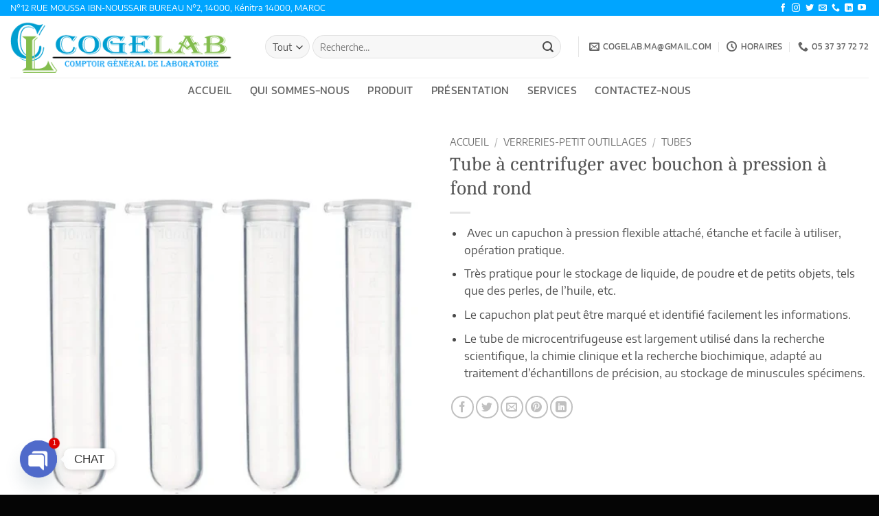

--- FILE ---
content_type: text/html; charset=UTF-8
request_url: https://cogelab.ma/produit/tube-a-centrifuger-avec-bouchon-a-pression-a-fond-rond/
body_size: 160771
content:
<!DOCTYPE html>
<html lang="fr-FR" class="loading-site no-js">
<head>
	<meta charset="UTF-8" />
	<link rel="profile" href="http://gmpg.org/xfn/11" />
	<link rel="pingback" href="https://cogelab.ma/xmlrpc.php" />

	<script>(function(html){html.className = html.className.replace(/\bno-js\b/,'js')})(document.documentElement);</script>
<meta name='robots' content='index, follow, max-image-preview:large, max-snippet:-1, max-video-preview:-1' />
	<style>img:is([sizes="auto" i], [sizes^="auto," i]) { contain-intrinsic-size: 3000px 1500px }</style>
	<meta name="viewport" content="width=device-width, initial-scale=1" />
	<!-- This site is optimized with the Yoast SEO plugin v26.8 - https://yoast.com/product/yoast-seo-wordpress/ -->
	<title>Tube à centrifuger avec bouchon à pression à fond rond | COGELAB</title>
	<meta name="description" content=" Avec un capuchon à pression flexible attaché, étanche et facile à utiliser, opération pratique.  Très pratique pour le stockage de liquide, de poudre et de petits objets, tels que des perles, de l&#039;huile, etc.  Le capuchon plat peut être marqué et identifié facilement les informations.  Le tube de microcentrifugeuse est largement utilisé dans la recherche scientifique, la chimie clinique et la recherche biochimique, adapté au traitement d&#039;échantillons de précision, au stockage de minuscules spécimens." />
	<link rel="canonical" href="https://cogelab.ma/produit/tube-a-centrifuger-avec-bouchon-a-pression-a-fond-rond/" />
	<meta property="og:locale" content="fr_FR" />
	<meta property="og:type" content="article" />
	<meta property="og:title" content="Tube à centrifuger avec bouchon à pression à fond rond | COGELAB" />
	<meta property="og:description" content=" Avec un capuchon à pression flexible attaché, étanche et facile à utiliser, opération pratique.  Très pratique pour le stockage de liquide, de poudre et de petits objets, tels que des perles, de l&#039;huile, etc.  Le capuchon plat peut être marqué et identifié facilement les informations.  Le tube de microcentrifugeuse est largement utilisé dans la recherche scientifique, la chimie clinique et la recherche biochimique, adapté au traitement d&#039;échantillons de précision, au stockage de minuscules spécimens." />
	<meta property="og:url" content="https://cogelab.ma/produit/tube-a-centrifuger-avec-bouchon-a-pression-a-fond-rond/" />
	<meta property="og:site_name" content="Comptoir Général de Laboratoire" />
	<meta property="article:modified_time" content="2022-10-26T16:13:34+00:00" />
	<meta property="og:image" content="https://cogelab.ma/wp-content/uploads/2022/10/10ml-7ml-5ml-2ml-centrifuge-tube-with-moulded12293781264.webp" />
	<meta property="og:image:width" content="730" />
	<meta property="og:image:height" content="730" />
	<meta property="og:image:type" content="image/webp" />
	<meta name="twitter:card" content="summary_large_image" />
	<meta name="twitter:label1" content="Durée de lecture estimée" />
	<meta name="twitter:data1" content="1 minute" />
	<script type="application/ld+json" class="yoast-schema-graph">{"@context":"https://schema.org","@graph":[{"@type":"WebPage","@id":"https://cogelab.ma/produit/tube-a-centrifuger-avec-bouchon-a-pression-a-fond-rond/","url":"https://cogelab.ma/produit/tube-a-centrifuger-avec-bouchon-a-pression-a-fond-rond/","name":"Tube à centrifuger avec bouchon à pression à fond rond | COGELAB","isPartOf":{"@id":"https://cogelab.ma/#website"},"primaryImageOfPage":{"@id":"https://cogelab.ma/produit/tube-a-centrifuger-avec-bouchon-a-pression-a-fond-rond/#primaryimage"},"image":{"@id":"https://cogelab.ma/produit/tube-a-centrifuger-avec-bouchon-a-pression-a-fond-rond/#primaryimage"},"thumbnailUrl":"https://cogelab.ma/wp-content/uploads/2022/10/10ml-7ml-5ml-2ml-centrifuge-tube-with-moulded12293781264.webp","datePublished":"2022-10-26T16:13:33+00:00","dateModified":"2022-10-26T16:13:34+00:00","description":" Avec un capuchon à pression flexible attaché, étanche et facile à utiliser, opération pratique. Très pratique pour le stockage de liquide, de poudre et de petits objets, tels que des perles, de l'huile, etc. Le capuchon plat peut être marqué et identifié facilement les informations. Le tube de microcentrifugeuse est largement utilisé dans la recherche scientifique, la chimie clinique et la recherche biochimique, adapté au traitement d'échantillons de précision, au stockage de minuscules spécimens.","breadcrumb":{"@id":"https://cogelab.ma/produit/tube-a-centrifuger-avec-bouchon-a-pression-a-fond-rond/#breadcrumb"},"inLanguage":"fr-FR","potentialAction":[{"@type":"ReadAction","target":["https://cogelab.ma/produit/tube-a-centrifuger-avec-bouchon-a-pression-a-fond-rond/"]}]},{"@type":"ImageObject","inLanguage":"fr-FR","@id":"https://cogelab.ma/produit/tube-a-centrifuger-avec-bouchon-a-pression-a-fond-rond/#primaryimage","url":"https://cogelab.ma/wp-content/uploads/2022/10/10ml-7ml-5ml-2ml-centrifuge-tube-with-moulded12293781264.webp","contentUrl":"https://cogelab.ma/wp-content/uploads/2022/10/10ml-7ml-5ml-2ml-centrifuge-tube-with-moulded12293781264.webp","width":730,"height":730},{"@type":"BreadcrumbList","@id":"https://cogelab.ma/produit/tube-a-centrifuger-avec-bouchon-a-pression-a-fond-rond/#breadcrumb","itemListElement":[{"@type":"ListItem","position":1,"name":"Accueil","item":"https://cogelab.ma/"},{"@type":"ListItem","position":2,"name":"Produit","item":"https://cogelab.ma/produit-2/"},{"@type":"ListItem","position":3,"name":"Tube à centrifuger avec bouchon à pression à fond rond"}]},{"@type":"WebSite","@id":"https://cogelab.ma/#website","url":"https://cogelab.ma/","name":"Comptoir Général de Laboratoire","description":"Comptoir Général de Laboratoire","publisher":{"@id":"https://cogelab.ma/#organization"},"alternateName":"COGELAB","potentialAction":[{"@type":"SearchAction","target":{"@type":"EntryPoint","urlTemplate":"https://cogelab.ma/?s={search_term_string}"},"query-input":{"@type":"PropertyValueSpecification","valueRequired":true,"valueName":"search_term_string"}}],"inLanguage":"fr-FR"},{"@type":"Organization","@id":"https://cogelab.ma/#organization","name":"COGELAB","url":"https://cogelab.ma/","logo":{"@type":"ImageObject","inLanguage":"fr-FR","@id":"https://cogelab.ma/#/schema/logo/image/","url":"https://cogelab.ma/wp-content/uploads/2024/01/1671010503528-removebg-preview-1.png","contentUrl":"https://cogelab.ma/wp-content/uploads/2024/01/1671010503528-removebg-preview-1.png","width":337,"height":337,"caption":"COGELAB"},"image":{"@id":"https://cogelab.ma/#/schema/logo/image/"}}]}</script>
	<!-- / Yoast SEO plugin. -->


<link rel='prefetch' href='https://cogelab.ma/wp-content/themes/flatsome/assets/js/flatsome.js?ver=22889b626eb7ec03b5a4' />
<link rel='prefetch' href='https://cogelab.ma/wp-content/themes/flatsome/assets/js/chunk.slider.js?ver=3.20.1' />
<link rel='prefetch' href='https://cogelab.ma/wp-content/themes/flatsome/assets/js/chunk.popups.js?ver=3.20.1' />
<link rel='prefetch' href='https://cogelab.ma/wp-content/themes/flatsome/assets/js/chunk.tooltips.js?ver=3.20.1' />
<link rel='prefetch' href='https://cogelab.ma/wp-content/themes/flatsome/assets/js/woocommerce.js?ver=1c9be63d628ff7c3ff4c' />
<link rel="alternate" type="application/rss+xml" title="Comptoir Général de Laboratoire &raquo; Flux" href="https://cogelab.ma/feed/" />
<link rel="alternate" type="application/rss+xml" title="Comptoir Général de Laboratoire &raquo; Flux des commentaires" href="https://cogelab.ma/comments/feed/" />
<script type="text/javascript">
/* <![CDATA[ */
window._wpemojiSettings = {"baseUrl":"https:\/\/s.w.org\/images\/core\/emoji\/16.0.1\/72x72\/","ext":".png","svgUrl":"https:\/\/s.w.org\/images\/core\/emoji\/16.0.1\/svg\/","svgExt":".svg","source":{"concatemoji":"https:\/\/cogelab.ma\/wp-includes\/js\/wp-emoji-release.min.js?ver=6.8.3"}};
/*! This file is auto-generated */
!function(s,n){var o,i,e;function c(e){try{var t={supportTests:e,timestamp:(new Date).valueOf()};sessionStorage.setItem(o,JSON.stringify(t))}catch(e){}}function p(e,t,n){e.clearRect(0,0,e.canvas.width,e.canvas.height),e.fillText(t,0,0);var t=new Uint32Array(e.getImageData(0,0,e.canvas.width,e.canvas.height).data),a=(e.clearRect(0,0,e.canvas.width,e.canvas.height),e.fillText(n,0,0),new Uint32Array(e.getImageData(0,0,e.canvas.width,e.canvas.height).data));return t.every(function(e,t){return e===a[t]})}function u(e,t){e.clearRect(0,0,e.canvas.width,e.canvas.height),e.fillText(t,0,0);for(var n=e.getImageData(16,16,1,1),a=0;a<n.data.length;a++)if(0!==n.data[a])return!1;return!0}function f(e,t,n,a){switch(t){case"flag":return n(e,"\ud83c\udff3\ufe0f\u200d\u26a7\ufe0f","\ud83c\udff3\ufe0f\u200b\u26a7\ufe0f")?!1:!n(e,"\ud83c\udde8\ud83c\uddf6","\ud83c\udde8\u200b\ud83c\uddf6")&&!n(e,"\ud83c\udff4\udb40\udc67\udb40\udc62\udb40\udc65\udb40\udc6e\udb40\udc67\udb40\udc7f","\ud83c\udff4\u200b\udb40\udc67\u200b\udb40\udc62\u200b\udb40\udc65\u200b\udb40\udc6e\u200b\udb40\udc67\u200b\udb40\udc7f");case"emoji":return!a(e,"\ud83e\udedf")}return!1}function g(e,t,n,a){var r="undefined"!=typeof WorkerGlobalScope&&self instanceof WorkerGlobalScope?new OffscreenCanvas(300,150):s.createElement("canvas"),o=r.getContext("2d",{willReadFrequently:!0}),i=(o.textBaseline="top",o.font="600 32px Arial",{});return e.forEach(function(e){i[e]=t(o,e,n,a)}),i}function t(e){var t=s.createElement("script");t.src=e,t.defer=!0,s.head.appendChild(t)}"undefined"!=typeof Promise&&(o="wpEmojiSettingsSupports",i=["flag","emoji"],n.supports={everything:!0,everythingExceptFlag:!0},e=new Promise(function(e){s.addEventListener("DOMContentLoaded",e,{once:!0})}),new Promise(function(t){var n=function(){try{var e=JSON.parse(sessionStorage.getItem(o));if("object"==typeof e&&"number"==typeof e.timestamp&&(new Date).valueOf()<e.timestamp+604800&&"object"==typeof e.supportTests)return e.supportTests}catch(e){}return null}();if(!n){if("undefined"!=typeof Worker&&"undefined"!=typeof OffscreenCanvas&&"undefined"!=typeof URL&&URL.createObjectURL&&"undefined"!=typeof Blob)try{var e="postMessage("+g.toString()+"("+[JSON.stringify(i),f.toString(),p.toString(),u.toString()].join(",")+"));",a=new Blob([e],{type:"text/javascript"}),r=new Worker(URL.createObjectURL(a),{name:"wpTestEmojiSupports"});return void(r.onmessage=function(e){c(n=e.data),r.terminate(),t(n)})}catch(e){}c(n=g(i,f,p,u))}t(n)}).then(function(e){for(var t in e)n.supports[t]=e[t],n.supports.everything=n.supports.everything&&n.supports[t],"flag"!==t&&(n.supports.everythingExceptFlag=n.supports.everythingExceptFlag&&n.supports[t]);n.supports.everythingExceptFlag=n.supports.everythingExceptFlag&&!n.supports.flag,n.DOMReady=!1,n.readyCallback=function(){n.DOMReady=!0}}).then(function(){return e}).then(function(){var e;n.supports.everything||(n.readyCallback(),(e=n.source||{}).concatemoji?t(e.concatemoji):e.wpemoji&&e.twemoji&&(t(e.twemoji),t(e.wpemoji)))}))}((window,document),window._wpemojiSettings);
/* ]]> */
</script>
<style id='wp-emoji-styles-inline-css' type='text/css'>

	img.wp-smiley, img.emoji {
		display: inline !important;
		border: none !important;
		box-shadow: none !important;
		height: 1em !important;
		width: 1em !important;
		margin: 0 0.07em !important;
		vertical-align: -0.1em !important;
		background: none !important;
		padding: 0 !important;
	}
</style>
<style id='wp-block-library-inline-css' type='text/css'>
:root{--wp-admin-theme-color:#007cba;--wp-admin-theme-color--rgb:0,124,186;--wp-admin-theme-color-darker-10:#006ba1;--wp-admin-theme-color-darker-10--rgb:0,107,161;--wp-admin-theme-color-darker-20:#005a87;--wp-admin-theme-color-darker-20--rgb:0,90,135;--wp-admin-border-width-focus:2px;--wp-block-synced-color:#7a00df;--wp-block-synced-color--rgb:122,0,223;--wp-bound-block-color:var(--wp-block-synced-color)}@media (min-resolution:192dpi){:root{--wp-admin-border-width-focus:1.5px}}.wp-element-button{cursor:pointer}:root{--wp--preset--font-size--normal:16px;--wp--preset--font-size--huge:42px}:root .has-very-light-gray-background-color{background-color:#eee}:root .has-very-dark-gray-background-color{background-color:#313131}:root .has-very-light-gray-color{color:#eee}:root .has-very-dark-gray-color{color:#313131}:root .has-vivid-green-cyan-to-vivid-cyan-blue-gradient-background{background:linear-gradient(135deg,#00d084,#0693e3)}:root .has-purple-crush-gradient-background{background:linear-gradient(135deg,#34e2e4,#4721fb 50%,#ab1dfe)}:root .has-hazy-dawn-gradient-background{background:linear-gradient(135deg,#faaca8,#dad0ec)}:root .has-subdued-olive-gradient-background{background:linear-gradient(135deg,#fafae1,#67a671)}:root .has-atomic-cream-gradient-background{background:linear-gradient(135deg,#fdd79a,#004a59)}:root .has-nightshade-gradient-background{background:linear-gradient(135deg,#330968,#31cdcf)}:root .has-midnight-gradient-background{background:linear-gradient(135deg,#020381,#2874fc)}.has-regular-font-size{font-size:1em}.has-larger-font-size{font-size:2.625em}.has-normal-font-size{font-size:var(--wp--preset--font-size--normal)}.has-huge-font-size{font-size:var(--wp--preset--font-size--huge)}.has-text-align-center{text-align:center}.has-text-align-left{text-align:left}.has-text-align-right{text-align:right}#end-resizable-editor-section{display:none}.aligncenter{clear:both}.items-justified-left{justify-content:flex-start}.items-justified-center{justify-content:center}.items-justified-right{justify-content:flex-end}.items-justified-space-between{justify-content:space-between}.screen-reader-text{border:0;clip-path:inset(50%);height:1px;margin:-1px;overflow:hidden;padding:0;position:absolute;width:1px;word-wrap:normal!important}.screen-reader-text:focus{background-color:#ddd;clip-path:none;color:#444;display:block;font-size:1em;height:auto;left:5px;line-height:normal;padding:15px 23px 14px;text-decoration:none;top:5px;width:auto;z-index:100000}html :where(.has-border-color){border-style:solid}html :where([style*=border-top-color]){border-top-style:solid}html :where([style*=border-right-color]){border-right-style:solid}html :where([style*=border-bottom-color]){border-bottom-style:solid}html :where([style*=border-left-color]){border-left-style:solid}html :where([style*=border-width]){border-style:solid}html :where([style*=border-top-width]){border-top-style:solid}html :where([style*=border-right-width]){border-right-style:solid}html :where([style*=border-bottom-width]){border-bottom-style:solid}html :where([style*=border-left-width]){border-left-style:solid}html :where(img[class*=wp-image-]){height:auto;max-width:100%}:where(figure){margin:0 0 1em}html :where(.is-position-sticky){--wp-admin--admin-bar--position-offset:var(--wp-admin--admin-bar--height,0px)}@media screen and (max-width:600px){html :where(.is-position-sticky){--wp-admin--admin-bar--position-offset:0px}}
</style>
<link rel='stylesheet' id='contact-form-7-css' href='https://cogelab.ma/wp-content/plugins/contact-form-7/includes/css/styles.css?ver=6.1.4' type='text/css' media='all' />
<link rel='stylesheet' id='sr7css-css' href='//cogelab.ma/wp-content/plugins/revslider/public/css/sr7.css?ver=6.7.29' type='text/css' media='all' />
<style id='woocommerce-inline-inline-css' type='text/css'>
.woocommerce form .form-row .required { visibility: visible; }
</style>
<link rel='stylesheet' id='chaty-front-css-css' href='https://cogelab.ma/wp-content/plugins/chaty/css/chaty-front.min.css?ver=3.5.11711098967' type='text/css' media='all' />
<link rel='stylesheet' id='flatsome-main-css' href='https://cogelab.ma/wp-content/themes/flatsome/assets/css/flatsome.css?ver=3.20.1' type='text/css' media='all' />
<style id='flatsome-main-inline-css' type='text/css'>
@font-face {
				font-family: "fl-icons";
				font-display: block;
				src: url(https://cogelab.ma/wp-content/themes/flatsome/assets/css/icons/fl-icons.eot?v=3.20.1);
				src:
					url(https://cogelab.ma/wp-content/themes/flatsome/assets/css/icons/fl-icons.eot#iefix?v=3.20.1) format("embedded-opentype"),
					url(https://cogelab.ma/wp-content/themes/flatsome/assets/css/icons/fl-icons.woff2?v=3.20.1) format("woff2"),
					url(https://cogelab.ma/wp-content/themes/flatsome/assets/css/icons/fl-icons.ttf?v=3.20.1) format("truetype"),
					url(https://cogelab.ma/wp-content/themes/flatsome/assets/css/icons/fl-icons.woff?v=3.20.1) format("woff"),
					url(https://cogelab.ma/wp-content/themes/flatsome/assets/css/icons/fl-icons.svg?v=3.20.1#fl-icons) format("svg");
			}
</style>
<link rel='stylesheet' id='flatsome-shop-css' href='https://cogelab.ma/wp-content/themes/flatsome/assets/css/flatsome-shop.css?ver=3.20.1' type='text/css' media='all' />
<link rel='stylesheet' id='flatsome-style-css' href='https://cogelab.ma/wp-content/themes/flatsome-child/style.css?ver=3.0' type='text/css' media='all' />
<script type="text/javascript" src="//cogelab.ma/wp-content/plugins/revslider/public/js/libs/tptools.js?ver=6.7.29" id="tp-tools-js" async="async" data-wp-strategy="async"></script>
<script type="text/javascript" src="//cogelab.ma/wp-content/plugins/revslider/public/js/sr7.js?ver=6.7.29" id="sr7-js" async="async" data-wp-strategy="async"></script>
<script type="text/javascript" src="https://cogelab.ma/wp-includes/js/jquery/jquery.min.js?ver=3.7.1" id="jquery-core-js"></script>
<script type="text/javascript" src="https://cogelab.ma/wp-includes/js/jquery/jquery-migrate.min.js?ver=3.4.1" id="jquery-migrate-js"></script>
<script type="text/javascript" src="https://cogelab.ma/wp-content/plugins/woocommerce/assets/js/jquery-blockui/jquery.blockUI.min.js?ver=2.7.0-wc.10.4.3" id="wc-jquery-blockui-js" data-wp-strategy="defer"></script>
<script type="text/javascript" id="wc-add-to-cart-js-extra">
/* <![CDATA[ */
var wc_add_to_cart_params = {"ajax_url":"\/wp-admin\/admin-ajax.php","wc_ajax_url":"\/?wc-ajax=%%endpoint%%","i18n_view_cart":"Voir le panier","cart_url":"https:\/\/cogelab.ma\/?page_id=8328","is_cart":"","cart_redirect_after_add":"no"};
/* ]]> */
</script>
<script type="text/javascript" src="https://cogelab.ma/wp-content/plugins/woocommerce/assets/js/frontend/add-to-cart.min.js?ver=10.4.3" id="wc-add-to-cart-js" defer="defer" data-wp-strategy="defer"></script>
<script type="text/javascript" id="wc-single-product-js-extra">
/* <![CDATA[ */
var wc_single_product_params = {"i18n_required_rating_text":"Veuillez s\u00e9lectionner une note","i18n_rating_options":["1\u00a0\u00e9toile sur 5","2\u00a0\u00e9toiles sur 5","3\u00a0\u00e9toiles sur 5","4\u00a0\u00e9toiles sur 5","5\u00a0\u00e9toiles sur 5"],"i18n_product_gallery_trigger_text":"Voir la galerie d\u2019images en plein \u00e9cran","review_rating_required":"yes","flexslider":{"rtl":false,"animation":"slide","smoothHeight":true,"directionNav":false,"controlNav":"thumbnails","slideshow":false,"animationSpeed":500,"animationLoop":false,"allowOneSlide":false},"zoom_enabled":"","zoom_options":[],"photoswipe_enabled":"","photoswipe_options":{"shareEl":false,"closeOnScroll":false,"history":false,"hideAnimationDuration":0,"showAnimationDuration":0},"flexslider_enabled":""};
/* ]]> */
</script>
<script type="text/javascript" src="https://cogelab.ma/wp-content/plugins/woocommerce/assets/js/frontend/single-product.min.js?ver=10.4.3" id="wc-single-product-js" defer="defer" data-wp-strategy="defer"></script>
<script type="text/javascript" src="https://cogelab.ma/wp-content/plugins/woocommerce/assets/js/js-cookie/js.cookie.min.js?ver=2.1.4-wc.10.4.3" id="wc-js-cookie-js" data-wp-strategy="defer"></script>
<link rel="https://api.w.org/" href="https://cogelab.ma/wp-json/" /><link rel="alternate" title="JSON" type="application/json" href="https://cogelab.ma/wp-json/wp/v2/product/7125" /><link rel="EditURI" type="application/rsd+xml" title="RSD" href="https://cogelab.ma/xmlrpc.php?rsd" />
<meta name="generator" content="WordPress 6.8.3" />
<meta name="generator" content="WooCommerce 10.4.3" />
<link rel='shortlink' href='https://cogelab.ma/?p=7125' />
<link rel="alternate" title="oEmbed (JSON)" type="application/json+oembed" href="https://cogelab.ma/wp-json/oembed/1.0/embed?url=https%3A%2F%2Fcogelab.ma%2Fproduit%2Ftube-a-centrifuger-avec-bouchon-a-pression-a-fond-rond%2F" />
<link rel="alternate" title="oEmbed (XML)" type="text/xml+oembed" href="https://cogelab.ma/wp-json/oembed/1.0/embed?url=https%3A%2F%2Fcogelab.ma%2Fproduit%2Ftube-a-centrifuger-avec-bouchon-a-pression-a-fond-rond%2F&#038;format=xml" />
<meta name="google-site-verification" content="EHSIYWU9gSF8U8Pgef4ScuxCyfBsPNbPvdI-5EwOGgo" />	<noscript><style>.woocommerce-product-gallery{ opacity: 1 !important; }</style></noscript>
	<link rel="preconnect" href="https://fonts.googleapis.com">
<link rel="preconnect" href="https://fonts.gstatic.com/" crossorigin>
<meta name="generator" content="Powered by Slider Revolution 6.7.29 - responsive, Mobile-Friendly Slider Plugin for WordPress with comfortable drag and drop interface." />
<link rel="icon" href="https://cogelab.ma/wp-content/uploads/2024/01/1671010503528-removebg-preview-1-100x100.png" sizes="32x32" />
<link rel="icon" href="https://cogelab.ma/wp-content/uploads/2024/01/1671010503528-removebg-preview-1-280x280.png" sizes="192x192" />
<link rel="apple-touch-icon" href="https://cogelab.ma/wp-content/uploads/2024/01/1671010503528-removebg-preview-1-280x280.png" />
<meta name="msapplication-TileImage" content="https://cogelab.ma/wp-content/uploads/2024/01/1671010503528-removebg-preview-1-280x280.png" />
<script>
	window._tpt			??= {};
	window.SR7			??= {};
	_tpt.R				??= {};
	_tpt.R.fonts		??= {};
	_tpt.R.fonts.customFonts??= {};
	SR7.devMode			=  false;
	SR7.F 				??= {};
	SR7.G				??= {};
	SR7.LIB				??= {};
	SR7.E				??= {};
	SR7.E.gAddons		??= {};
	SR7.E.php 			??= {};
	SR7.E.nonce			= 'aa49af4731';
	SR7.E.ajaxurl		= 'https://cogelab.ma/wp-admin/admin-ajax.php';
	SR7.E.resturl		= 'https://cogelab.ma/wp-json/';
	SR7.E.slug_path		= 'revslider/revslider.php';
	SR7.E.slug			= 'revslider';
	SR7.E.plugin_url	= 'https://cogelab.ma/wp-content/plugins/revslider/';
	SR7.E.wp_plugin_url = 'https://cogelab.ma/wp-content/plugins/';
	SR7.E.revision		= '6.7.29';
	SR7.E.fontBaseUrl	= '';
	SR7.G.breakPoints 	= [1240,1024,778,480];
	SR7.E.modules 		= ['module','page','slide','layer','draw','animate','srtools','canvas','defaults','carousel','navigation','media','modifiers','migration'];
	SR7.E.libs 			= ['WEBGL'];
	SR7.E.css 			= ['csslp','cssbtns','cssfilters','cssnav','cssmedia'];
	SR7.E.resources		= {};
	SR7.JSON			??= {};
/*! Slider Revolution 7.0 - Page Processor */
!function(){"use strict";window.SR7??={},window._tpt??={},SR7.version="Slider Revolution 6.7.16",_tpt.getWinDim=function(t){_tpt.screenHeightWithUrlBar??=window.innerHeight;let e=SR7.F?.modal?.visible&&SR7.M[SR7.F.module.getIdByAlias(SR7.F.modal.requested)];_tpt.scrollBar=window.innerWidth!==document.documentElement.clientWidth||e&&window.innerWidth!==e.c.module.clientWidth,_tpt.winW=window.innerWidth-(_tpt.scrollBar||"prepare"==t?_tpt.scrollBarW??_tpt.mesureScrollBar():0),_tpt.winH=window.innerHeight,_tpt.winWAll=document.documentElement.clientWidth},_tpt.getResponsiveLevel=function(t,e){SR7.M[e];return _tpt.closestGE(t,_tpt.winWAll)},_tpt.mesureScrollBar=function(){let t=document.createElement("div");return t.className="RSscrollbar-measure",t.style.width="100px",t.style.height="100px",t.style.overflow="scroll",t.style.position="absolute",t.style.top="-9999px",document.body.appendChild(t),_tpt.scrollBarW=t.offsetWidth-t.clientWidth,document.body.removeChild(t),_tpt.scrollBarW},_tpt.loadCSS=async function(t,e,s){return s?_tpt.R.fonts.required[e].status=1:(_tpt.R[e]??={},_tpt.R[e].status=1),new Promise(((n,i)=>{if(_tpt.isStylesheetLoaded(t))s?_tpt.R.fonts.required[e].status=2:_tpt.R[e].status=2,n();else{const o=document.createElement("link");o.rel="stylesheet";let l="text",r="css";o["type"]=l+"/"+r,o.href=t,o.onload=()=>{s?_tpt.R.fonts.required[e].status=2:_tpt.R[e].status=2,n()},o.onerror=()=>{s?_tpt.R.fonts.required[e].status=3:_tpt.R[e].status=3,i(new Error(`Failed to load CSS: ${t}`))},document.head.appendChild(o)}}))},_tpt.addContainer=function(t){const{tag:e="div",id:s,class:n,datas:i,textContent:o,iHTML:l}=t,r=document.createElement(e);if(s&&""!==s&&(r.id=s),n&&""!==n&&(r.className=n),i)for(const[t,e]of Object.entries(i))"style"==t?r.style.cssText=e:r.setAttribute(`data-${t}`,e);return o&&(r.textContent=o),l&&(r.innerHTML=l),r},_tpt.collector=function(){return{fragment:new DocumentFragment,add(t){var e=_tpt.addContainer(t);return this.fragment.appendChild(e),e},append(t){t.appendChild(this.fragment)}}},_tpt.isStylesheetLoaded=function(t){let e=t.split("?")[0];return Array.from(document.querySelectorAll('link[rel="stylesheet"], link[rel="preload"]')).some((t=>t.href.split("?")[0]===e))},_tpt.preloader={requests:new Map,preloaderTemplates:new Map,show:function(t,e){if(!e||!t)return;const{type:s,color:n}=e;if(s<0||"off"==s)return;const i=`preloader_${s}`;let o=this.preloaderTemplates.get(i);o||(o=this.build(s,n),this.preloaderTemplates.set(i,o)),this.requests.has(t)||this.requests.set(t,{count:0});const l=this.requests.get(t);clearTimeout(l.timer),l.count++,1===l.count&&(l.timer=setTimeout((()=>{l.preloaderClone=o.cloneNode(!0),l.anim&&l.anim.kill(),void 0!==_tpt.gsap?l.anim=_tpt.gsap.fromTo(l.preloaderClone,1,{opacity:0},{opacity:1}):l.preloaderClone.classList.add("sr7-fade-in"),t.appendChild(l.preloaderClone)}),150))},hide:function(t){if(!this.requests.has(t))return;const e=this.requests.get(t);e.count--,e.count<0&&(e.count=0),e.anim&&e.anim.kill(),0===e.count&&(clearTimeout(e.timer),e.preloaderClone&&(e.preloaderClone.classList.remove("sr7-fade-in"),e.anim=_tpt.gsap.to(e.preloaderClone,.3,{opacity:0,onComplete:function(){e.preloaderClone.remove()}})))},state:function(t){if(!this.requests.has(t))return!1;return this.requests.get(t).count>0},build:(t,e="#ffffff",s="")=>{if(t<0||"off"===t)return null;const n=parseInt(t);if(t="prlt"+n,isNaN(n))return null;if(_tpt.loadCSS(SR7.E.plugin_url+"public/css/preloaders/t"+n+".css","preloader_"+t),isNaN(n)||n<6){const i=`background-color:${e}`,o=1===n||2==n?i:"",l=3===n||4==n?i:"",r=_tpt.collector();["dot1","dot2","bounce1","bounce2","bounce3"].forEach((t=>r.add({tag:"div",class:t,datas:{style:l}})));const d=_tpt.addContainer({tag:"sr7-prl",class:`${t} ${s}`,datas:{style:o}});return r.append(d),d}{let i={};if(7===n){let t;e.startsWith("#")?(t=e.replace("#",""),t=`rgba(${parseInt(t.substring(0,2),16)}, ${parseInt(t.substring(2,4),16)}, ${parseInt(t.substring(4,6),16)}, `):e.startsWith("rgb")&&(t=e.slice(e.indexOf("(")+1,e.lastIndexOf(")")).split(",").map((t=>t.trim())),t=`rgba(${t[0]}, ${t[1]}, ${t[2]}, `),t&&(i.style=`border-top-color: ${t}0.65); border-bottom-color: ${t}0.15); border-left-color: ${t}0.65); border-right-color: ${t}0.15)`)}else 12===n&&(i.style=`background:${e}`);const o=[10,0,4,2,5,9,0,4,4,2][n-6],l=_tpt.collector(),r=l.add({tag:"div",class:"sr7-prl-inner",datas:i});Array.from({length:o}).forEach((()=>r.appendChild(l.add({tag:"span",datas:{style:`background:${e}`}}))));const d=_tpt.addContainer({tag:"sr7-prl",class:`${t} ${s}`});return l.append(d),d}}},SR7.preLoader={show:(t,e)=>{"off"!==(SR7.M[t]?.settings?.pLoader?.type??"off")&&_tpt.preloader.show(e||SR7.M[t].c.module,SR7.M[t]?.settings?.pLoader??{color:"#fff",type:10})},hide:(t,e)=>{"off"!==(SR7.M[t]?.settings?.pLoader?.type??"off")&&_tpt.preloader.hide(e||SR7.M[t].c.module)},state:(t,e)=>_tpt.preloader.state(e||SR7.M[t].c.module)},_tpt.prepareModuleHeight=function(t){window.SR7.M??={},window.SR7.M[t.id]??={},"ignore"==t.googleFont&&(SR7.E.ignoreGoogleFont=!0);let e=window.SR7.M[t.id];if(null==_tpt.scrollBarW&&_tpt.mesureScrollBar(),e.c??={},e.states??={},e.settings??={},e.settings.size??={},t.fixed&&(e.settings.fixed=!0),e.c.module=document.getElementById(t.id),e.c.adjuster=e.c.module.getElementsByTagName("sr7-adjuster")[0],e.c.content=e.c.module.getElementsByTagName("sr7-content")[0],"carousel"==t.type&&(e.c.carousel=e.c.content.getElementsByTagName("sr7-carousel")[0]),null==e.c.module||null==e.c.module)return;t.plType&&t.plColor&&(e.settings.pLoader={type:t.plType,color:t.plColor}),void 0===t.plType||"off"===t.plType||SR7.preLoader.state(t.id)&&SR7.preLoader.state(t.id,e.c.module)||SR7.preLoader.show(t.id,e.c.module),_tpt.winW||_tpt.getWinDim("prepare"),_tpt.getWinDim();let s=""+e.c.module.dataset?.modal;"modal"==s||"true"==s||"undefined"!==s&&"false"!==s||(e.settings.size.fullWidth=t.size.fullWidth,e.LEV??=_tpt.getResponsiveLevel(window.SR7.G.breakPoints,t.id),t.vpt=_tpt.fillArray(t.vpt,5),e.settings.vPort=t.vpt[e.LEV],void 0!==t.el&&"720"==t.el[4]&&t.gh[4]!==t.el[4]&&"960"==t.el[3]&&t.gh[3]!==t.el[3]&&"768"==t.el[2]&&t.gh[2]!==t.el[2]&&delete t.el,e.settings.size.height=null==t.el||null==t.el[e.LEV]||0==t.el[e.LEV]||"auto"==t.el[e.LEV]?_tpt.fillArray(t.gh,5,-1):_tpt.fillArray(t.el,5,-1),e.settings.size.width=_tpt.fillArray(t.gw,5,-1),e.settings.size.minHeight=_tpt.fillArray(t.mh??[0],5,-1),e.cacheSize={fullWidth:e.settings.size?.fullWidth,fullHeight:e.settings.size?.fullHeight},void 0!==t.off&&(t.off?.t&&(e.settings.size.m??={})&&(e.settings.size.m.t=t.off.t),t.off?.b&&(e.settings.size.m??={})&&(e.settings.size.m.b=t.off.b),t.off?.l&&(e.settings.size.p??={})&&(e.settings.size.p.l=t.off.l),t.off?.r&&(e.settings.size.p??={})&&(e.settings.size.p.r=t.off.r),e.offsetPrepared=!0),_tpt.updatePMHeight(t.id,t,!0))},_tpt.updatePMHeight=(t,e,s)=>{let n=SR7.M[t];var i=n.settings.size.fullWidth?_tpt.winW:n.c.module.parentNode.offsetWidth;i=0===i||isNaN(i)?_tpt.winW:i;let o=n.settings.size.width[n.LEV]||n.settings.size.width[n.LEV++]||n.settings.size.width[n.LEV--]||i,l=n.settings.size.height[n.LEV]||n.settings.size.height[n.LEV++]||n.settings.size.height[n.LEV--]||0,r=n.settings.size.minHeight[n.LEV]||n.settings.size.minHeight[n.LEV++]||n.settings.size.minHeight[n.LEV--]||0;if(l="auto"==l?0:l,l=parseInt(l),"carousel"!==e.type&&(i-=parseInt(e.onw??0)||0),n.MP=!n.settings.size.fullWidth&&i<o||_tpt.winW<o?Math.min(1,i/o):1,e.size.fullScreen||e.size.fullHeight){let t=parseInt(e.fho)||0,s=(""+e.fho).indexOf("%")>-1;e.newh=_tpt.winH-(s?_tpt.winH*t/100:t)}else e.newh=n.MP*Math.max(l,r);if(e.newh+=(parseInt(e.onh??0)||0)+(parseInt(e.carousel?.pt)||0)+(parseInt(e.carousel?.pb)||0),void 0!==e.slideduration&&(e.newh=Math.max(e.newh,parseInt(e.slideduration)/3)),e.shdw&&_tpt.buildShadow(e.id,e),n.c.adjuster.style.height=e.newh+"px",n.c.module.style.height=e.newh+"px",n.c.content.style.height=e.newh+"px",n.states.heightPrepared=!0,n.dims??={},n.dims.moduleRect=n.c.module.getBoundingClientRect(),n.c.content.style.left="-"+n.dims.moduleRect.left+"px",!n.settings.size.fullWidth)return s&&requestAnimationFrame((()=>{i!==n.c.module.parentNode.offsetWidth&&_tpt.updatePMHeight(e.id,e)})),void _tpt.bgStyle(e.id,e,window.innerWidth==_tpt.winW,!0);_tpt.bgStyle(e.id,e,window.innerWidth==_tpt.winW,!0),requestAnimationFrame((function(){s&&requestAnimationFrame((()=>{i!==n.c.module.parentNode.offsetWidth&&_tpt.updatePMHeight(e.id,e)}))})),n.earlyResizerFunction||(n.earlyResizerFunction=function(){requestAnimationFrame((function(){_tpt.getWinDim(),_tpt.moduleDefaults(e.id,e),_tpt.updateSlideBg(t,!0)}))},window.addEventListener("resize",n.earlyResizerFunction))},_tpt.buildShadow=function(t,e){let s=SR7.M[t];null==s.c.shadow&&(s.c.shadow=document.createElement("sr7-module-shadow"),s.c.shadow.classList.add("sr7-shdw-"+e.shdw),s.c.content.appendChild(s.c.shadow))},_tpt.bgStyle=async(t,e,s,n,i)=>{const o=SR7.M[t];if((e=e??o.settings).fixed&&!o.c.module.classList.contains("sr7-top-fixed")&&(o.c.module.classList.add("sr7-top-fixed"),o.c.module.style.position="fixed",o.c.module.style.width="100%",o.c.module.style.top="0px",o.c.module.style.left="0px",o.c.module.style.pointerEvents="none",o.c.module.style.zIndex=5e3,o.c.content.style.pointerEvents="none"),null==o.c.bgcanvas){let t=document.createElement("sr7-module-bg"),l=!1;if("string"==typeof e?.bg?.color&&e?.bg?.color.includes("{"))if(_tpt.gradient&&_tpt.gsap)e.bg.color=_tpt.gradient.convert(e.bg.color);else try{let t=JSON.parse(e.bg.color);(t?.orig||t?.string)&&(e.bg.color=JSON.parse(e.bg.color))}catch(t){return}let r="string"==typeof e?.bg?.color?e?.bg?.color||"transparent":e?.bg?.color?.string??e?.bg?.color?.orig??e?.bg?.color?.color??"transparent";if(t.style["background"+(String(r).includes("grad")?"":"Color")]=r,("transparent"!==r||i)&&(l=!0),o.offsetPrepared&&(t.style.visibility="hidden"),e?.bg?.image?.src&&(t.style.backgroundImage=`url(${e?.bg?.image.src})`,t.style.backgroundSize=""==(e.bg.image?.size??"")?"cover":e.bg.image.size,t.style.backgroundPosition=e.bg.image.position,t.style.backgroundRepeat=""==e.bg.image.repeat||null==e.bg.image.repeat?"no-repeat":e.bg.image.repeat,l=!0),!l)return;o.c.bgcanvas=t,e.size.fullWidth?t.style.width=_tpt.winW-(s&&_tpt.winH<document.body.offsetHeight?_tpt.scrollBarW:0)+"px":n&&(t.style.width=o.c.module.offsetWidth+"px"),e.sbt?.use?o.c.content.appendChild(o.c.bgcanvas):o.c.module.appendChild(o.c.bgcanvas)}o.c.bgcanvas.style.height=void 0!==e.newh?e.newh+"px":("carousel"==e.type?o.dims.module.h:o.dims.content.h)+"px",o.c.bgcanvas.style.left=!s&&e.sbt?.use||o.c.bgcanvas.closest("SR7-CONTENT")?"0px":"-"+(o?.dims?.moduleRect?.left??0)+"px"},_tpt.updateSlideBg=function(t,e){const s=SR7.M[t];let n=s.settings;s?.c?.bgcanvas&&(n.size.fullWidth?s.c.bgcanvas.style.width=_tpt.winW-(e&&_tpt.winH<document.body.offsetHeight?_tpt.scrollBarW:0)+"px":preparing&&(s.c.bgcanvas.style.width=s.c.module.offsetWidth+"px"))},_tpt.moduleDefaults=(t,e)=>{let s=SR7.M[t];null!=s&&null!=s.c&&null!=s.c.module&&(s.dims??={},s.dims.moduleRect=s.c.module.getBoundingClientRect(),s.c.content.style.left="-"+s.dims.moduleRect.left+"px",s.c.content.style.width=_tpt.winW-_tpt.scrollBarW+"px","carousel"==e.type&&(s.c.module.style.overflow="visible"),_tpt.bgStyle(t,e,window.innerWidth==_tpt.winW))},_tpt.getOffset=t=>{var e=t.getBoundingClientRect(),s=window.pageXOffset||document.documentElement.scrollLeft,n=window.pageYOffset||document.documentElement.scrollTop;return{top:e.top+n,left:e.left+s}},_tpt.fillArray=function(t,e){let s,n;t=Array.isArray(t)?t:[t];let i=Array(e),o=t.length;for(n=0;n<t.length;n++)i[n+(e-o)]=t[n],null==s&&"#"!==t[n]&&(s=t[n]);for(let t=0;t<e;t++)void 0!==i[t]&&"#"!=i[t]||(i[t]=s),s=i[t];return i},_tpt.closestGE=function(t,e){let s=Number.MAX_VALUE,n=-1;for(let i=0;i<t.length;i++)t[i]-1>=e&&t[i]-1-e<s&&(s=t[i]-1-e,n=i);return++n}}();</script>
<style id="custom-css" type="text/css">:root {--primary-color: #009fd1;--fs-color-primary: #009fd1;--fs-color-secondary: #83bd4e;--fs-color-success: #100404;--fs-color-alert: #b20000;--fs-color-base: #4a4a4a;--fs-experimental-link-color: #334862;--fs-experimental-link-color-hover: #111;}.tooltipster-base {--tooltip-color: #fff;--tooltip-bg-color: #000;}.off-canvas-right .mfp-content, .off-canvas-left .mfp-content {--drawer-width: 300px;}.off-canvas .mfp-content.off-canvas-cart {--drawer-width: 360px;}.container-width, .full-width .ubermenu-nav, .container, .row{max-width: 1340px}.row.row-collapse{max-width: 1310px}.row.row-small{max-width: 1332.5px}.row.row-large{max-width: 1370px}.header-main{height: 90px}#logo img{max-height: 90px}#logo{width:341px;}.header-bottom{min-height: 29px}.header-top{min-height: 23px}.transparent .header-main{height: 90px}.transparent #logo img{max-height: 90px}.has-transparent + .page-title:first-of-type,.has-transparent + #main > .page-title,.has-transparent + #main > div > .page-title,.has-transparent + #main .page-header-wrapper:first-of-type .page-title{padding-top: 170px;}.header.show-on-scroll,.stuck .header-main{height:70px!important}.stuck #logo img{max-height: 70px!important}.search-form{ width: 95%;}.header-bg-color {background-color: #ffffff}.header-bottom {background-color: #ffffff}.top-bar-nav > li > a{line-height: 14px }.header-main .nav > li > a{line-height: 16px }.header-bottom-nav > li > a{line-height: 16px }@media (max-width: 549px) {.header-main{height: 70px}#logo img{max-height: 70px}}.nav-dropdown{font-size:100%}.header-top{background-color:#00a5ff!important;}body{font-size: 100%;}@media screen and (max-width: 549px){body{font-size: 100%;}}body{font-family: "Encode Sans Semi Expanded", sans-serif;}body {font-weight: 400;font-style: normal;}.nav > li > a {font-family: Kanit, sans-serif;}.mobile-sidebar-levels-2 .nav > li > ul > li > a {font-family: Kanit, sans-serif;}.nav > li > a,.mobile-sidebar-levels-2 .nav > li > ul > li > a {font-weight: 400;font-style: normal;}h1,h2,h3,h4,h5,h6,.heading-font, .off-canvas-center .nav-sidebar.nav-vertical > li > a{font-family: Cambo, sans-serif;}h1,h2,h3,h4,h5,h6,.heading-font,.banner h1,.banner h2 {font-weight: 400;font-style: normal;}.alt-font{font-family: "Dancing Script", sans-serif;}.alt-font {font-weight: 400!important;font-style: normal!important;}.header:not(.transparent) .top-bar-nav > li > a {color: #2b87d8;}.header:not(.transparent) .top-bar-nav.nav > li > a:hover,.header:not(.transparent) .top-bar-nav.nav > li.active > a,.header:not(.transparent) .top-bar-nav.nav > li.current > a,.header:not(.transparent) .top-bar-nav.nav > li > a.active,.header:not(.transparent) .top-bar-nav.nav > li > a.current{color: #1bb5e8;}.top-bar-nav.nav-line-bottom > li > a:before,.top-bar-nav.nav-line-grow > li > a:before,.top-bar-nav.nav-line > li > a:before,.top-bar-nav.nav-box > li > a:hover,.top-bar-nav.nav-box > li.active > a,.top-bar-nav.nav-pills > li > a:hover,.top-bar-nav.nav-pills > li.active > a{color:#FFF!important;background-color: #1bb5e8;}.shop-page-title.featured-title .title-overlay{background-color: rgba(45,45,45,0.78);}.has-equal-box-heights .box-image {padding-top: 100%;}.shop-page-title.featured-title .title-bg{background-image: url(https://cogelab.ma/wp-content/uploads/2023/12/dna-biology-medicine-163466.jpg);}.shop-page-title.featured-title .title-bg{ background-image: url(https://cogelab.ma/wp-content/uploads/2022/10/10ml-7ml-5ml-2ml-centrifuge-tube-with-moulded12293781264.webp)!important;}@media screen and (min-width: 550px){.products .box-vertical .box-image{min-width: 247px!important;width: 247px!important;}}.footer-2{background-image: url('https://cogelab.ma/wp-content/uploads/2024/01/pxfuel-scaled.jpg');}.footer-1{background-color: #ffffff}.footer-2{background-color: rgba(6,10,4,0.92)}.absolute-footer, html{background-color: rgba(0,0,0,0.98)}.nav-vertical-fly-out > li + li {border-top-width: 1px; border-top-style: solid;}.label-new.menu-item > a:after{content:"Nouveau";}.label-hot.menu-item > a:after{content:"Populaire";}.label-sale.menu-item > a:after{content:"En action";}.label-popular.menu-item > a:after{content:"Populaire";}</style><style id="kirki-inline-styles">/* latin-ext */
@font-face {
  font-family: 'Cambo';
  font-style: normal;
  font-weight: 400;
  font-display: swap;
  src: url(https://cogelab.ma/wp-content/fonts/cambo/IFSqHeNEk8FJk71zqE_BkA.woff2) format('woff2');
  unicode-range: U+0100-02BA, U+02BD-02C5, U+02C7-02CC, U+02CE-02D7, U+02DD-02FF, U+0304, U+0308, U+0329, U+1D00-1DBF, U+1E00-1E9F, U+1EF2-1EFF, U+2020, U+20A0-20AB, U+20AD-20C0, U+2113, U+2C60-2C7F, U+A720-A7FF;
}
/* latin */
@font-face {
  font-family: 'Cambo';
  font-style: normal;
  font-weight: 400;
  font-display: swap;
  src: url(https://cogelab.ma/wp-content/fonts/cambo/IFSqHeNEk8FJk719qE8.woff2) format('woff2');
  unicode-range: U+0000-00FF, U+0131, U+0152-0153, U+02BB-02BC, U+02C6, U+02DA, U+02DC, U+0304, U+0308, U+0329, U+2000-206F, U+20AC, U+2122, U+2191, U+2193, U+2212, U+2215, U+FEFF, U+FFFD;
}/* vietnamese */
@font-face {
  font-family: 'Encode Sans Semi Expanded';
  font-style: normal;
  font-weight: 400;
  font-display: swap;
  src: url(https://cogelab.ma/wp-content/fonts/encode-sans-semi-expanded/ke83OhAPMEZs-BDuzwftTNJ85JvwMOzE9d9Cca5TO4I1Lhjg.woff2) format('woff2');
  unicode-range: U+0102-0103, U+0110-0111, U+0128-0129, U+0168-0169, U+01A0-01A1, U+01AF-01B0, U+0300-0301, U+0303-0304, U+0308-0309, U+0323, U+0329, U+1EA0-1EF9, U+20AB;
}
/* latin-ext */
@font-face {
  font-family: 'Encode Sans Semi Expanded';
  font-style: normal;
  font-weight: 400;
  font-display: swap;
  src: url(https://cogelab.ma/wp-content/fonts/encode-sans-semi-expanded/ke83OhAPMEZs-BDuzwftTNJ85JvwMOzE9d9Cca5TO4M1Lhjg.woff2) format('woff2');
  unicode-range: U+0100-02BA, U+02BD-02C5, U+02C7-02CC, U+02CE-02D7, U+02DD-02FF, U+0304, U+0308, U+0329, U+1D00-1DBF, U+1E00-1E9F, U+1EF2-1EFF, U+2020, U+20A0-20AB, U+20AD-20C0, U+2113, U+2C60-2C7F, U+A720-A7FF;
}
/* latin */
@font-face {
  font-family: 'Encode Sans Semi Expanded';
  font-style: normal;
  font-weight: 400;
  font-display: swap;
  src: url(https://cogelab.ma/wp-content/fonts/encode-sans-semi-expanded/ke83OhAPMEZs-BDuzwftTNJ85JvwMOzE9d9Cca5TO401Lg.woff2) format('woff2');
  unicode-range: U+0000-00FF, U+0131, U+0152-0153, U+02BB-02BC, U+02C6, U+02DA, U+02DC, U+0304, U+0308, U+0329, U+2000-206F, U+20AC, U+2122, U+2191, U+2193, U+2212, U+2215, U+FEFF, U+FFFD;
}/* thai */
@font-face {
  font-family: 'Kanit';
  font-style: normal;
  font-weight: 400;
  font-display: swap;
  src: url(https://cogelab.ma/wp-content/fonts/kanit/nKKZ-Go6G5tXcraBGwCYdA.woff2) format('woff2');
  unicode-range: U+02D7, U+0303, U+0331, U+0E01-0E5B, U+200C-200D, U+25CC;
}
/* vietnamese */
@font-face {
  font-family: 'Kanit';
  font-style: normal;
  font-weight: 400;
  font-display: swap;
  src: url(https://cogelab.ma/wp-content/fonts/kanit/nKKZ-Go6G5tXcraaGwCYdA.woff2) format('woff2');
  unicode-range: U+0102-0103, U+0110-0111, U+0128-0129, U+0168-0169, U+01A0-01A1, U+01AF-01B0, U+0300-0301, U+0303-0304, U+0308-0309, U+0323, U+0329, U+1EA0-1EF9, U+20AB;
}
/* latin-ext */
@font-face {
  font-family: 'Kanit';
  font-style: normal;
  font-weight: 400;
  font-display: swap;
  src: url(https://cogelab.ma/wp-content/fonts/kanit/nKKZ-Go6G5tXcrabGwCYdA.woff2) format('woff2');
  unicode-range: U+0100-02BA, U+02BD-02C5, U+02C7-02CC, U+02CE-02D7, U+02DD-02FF, U+0304, U+0308, U+0329, U+1D00-1DBF, U+1E00-1E9F, U+1EF2-1EFF, U+2020, U+20A0-20AB, U+20AD-20C0, U+2113, U+2C60-2C7F, U+A720-A7FF;
}
/* latin */
@font-face {
  font-family: 'Kanit';
  font-style: normal;
  font-weight: 400;
  font-display: swap;
  src: url(https://cogelab.ma/wp-content/fonts/kanit/nKKZ-Go6G5tXcraVGwA.woff2) format('woff2');
  unicode-range: U+0000-00FF, U+0131, U+0152-0153, U+02BB-02BC, U+02C6, U+02DA, U+02DC, U+0304, U+0308, U+0329, U+2000-206F, U+20AC, U+2122, U+2191, U+2193, U+2212, U+2215, U+FEFF, U+FFFD;
}/* vietnamese */
@font-face {
  font-family: 'Dancing Script';
  font-style: normal;
  font-weight: 400;
  font-display: swap;
  src: url(https://cogelab.ma/wp-content/fonts/dancing-script/If2cXTr6YS-zF4S-kcSWSVi_sxjsohD9F50Ruu7BMSo3Rep8ltA.woff2) format('woff2');
  unicode-range: U+0102-0103, U+0110-0111, U+0128-0129, U+0168-0169, U+01A0-01A1, U+01AF-01B0, U+0300-0301, U+0303-0304, U+0308-0309, U+0323, U+0329, U+1EA0-1EF9, U+20AB;
}
/* latin-ext */
@font-face {
  font-family: 'Dancing Script';
  font-style: normal;
  font-weight: 400;
  font-display: swap;
  src: url(https://cogelab.ma/wp-content/fonts/dancing-script/If2cXTr6YS-zF4S-kcSWSVi_sxjsohD9F50Ruu7BMSo3ROp8ltA.woff2) format('woff2');
  unicode-range: U+0100-02BA, U+02BD-02C5, U+02C7-02CC, U+02CE-02D7, U+02DD-02FF, U+0304, U+0308, U+0329, U+1D00-1DBF, U+1E00-1E9F, U+1EF2-1EFF, U+2020, U+20A0-20AB, U+20AD-20C0, U+2113, U+2C60-2C7F, U+A720-A7FF;
}
/* latin */
@font-face {
  font-family: 'Dancing Script';
  font-style: normal;
  font-weight: 400;
  font-display: swap;
  src: url(https://cogelab.ma/wp-content/fonts/dancing-script/If2cXTr6YS-zF4S-kcSWSVi_sxjsohD9F50Ruu7BMSo3Sup8.woff2) format('woff2');
  unicode-range: U+0000-00FF, U+0131, U+0152-0153, U+02BB-02BC, U+02C6, U+02DA, U+02DC, U+0304, U+0308, U+0329, U+2000-206F, U+20AC, U+2122, U+2191, U+2193, U+2212, U+2215, U+FEFF, U+FFFD;
}</style></head>

<body class="wp-singular product-template-default single single-product postid-7125 wp-custom-logo wp-theme-flatsome wp-child-theme-flatsome-child theme-flatsome woocommerce woocommerce-page woocommerce-no-js full-width lightbox nav-dropdown-has-arrow nav-dropdown-has-shadow nav-dropdown-has-border has-lightbox">


<a class="skip-link screen-reader-text" href="#main">Passer au contenu</a>

<div id="wrapper">

	
	<header id="header" class="header header-full-width has-sticky sticky-fade">
		<div class="header-wrapper">
			<div id="top-bar" class="header-top hide-for-sticky nav-dark">
    <div class="flex-row container">
      <div class="flex-col hide-for-medium flex-left">
          <ul class="nav nav-left medium-nav-center nav-small  nav-divided nav-prompts-overlay">
              <li class="html custom html_topbar_left"><P>N°12 RUE MOUSSA IBN-NOUSSAIR BUREAU N°2, 14000, Kénitra 14000, MAROC</P></li>          </ul>
      </div>

      <div class="flex-col hide-for-medium flex-center">
          <ul class="nav nav-center nav-small  nav-divided nav-prompts-overlay">
                        </ul>
      </div>

      <div class="flex-col hide-for-medium flex-right">
         <ul class="nav top-bar-nav nav-right nav-small  nav-divided nav-prompts-overlay">
              <li class="html header-social-icons ml-0">
	<div class="social-icons follow-icons" ><a href="http://url" target="_blank" data-label="Facebook" class="icon plain tooltip facebook" title="Nous suivre sur Facebook" aria-label="Nous suivre sur Facebook" rel="noopener nofollow"><i class="icon-facebook" aria-hidden="true"></i></a><a href="http://url" target="_blank" data-label="Instagram" class="icon plain tooltip instagram" title="Nous suivre sur Instagram" aria-label="Nous suivre sur Instagram" rel="noopener nofollow"><i class="icon-instagram" aria-hidden="true"></i></a><a href="http://url" data-label="Twitter" target="_blank" class="icon plain tooltip twitter" title="Nous suivre sur Twitter" aria-label="Nous suivre sur Twitter" rel="noopener nofollow"><i class="icon-twitter" aria-hidden="true"></i></a><a href="mailto:COGELAB.MA@GMAIL.COM" data-label="E-mail" target="_blank" class="icon plain tooltip email" title="Nous envoyer un email" aria-label="Nous envoyer un email" rel="nofollow noopener"><i class="icon-envelop" aria-hidden="true"></i></a><a href="tel:05 37 37 72 72" data-label="Phone" target="_blank" class="icon plain tooltip phone" title="Appelez-nous" aria-label="Appelez-nous" rel="nofollow noopener"><i class="icon-phone" aria-hidden="true"></i></a><a href="https://www.linkedin.com/company/cogelab-ma" data-label="LinkedIn" target="_blank" class="icon plain tooltip linkedin" title="Nous suivre sur LinkedIn" aria-label="Nous suivre sur LinkedIn" rel="noopener nofollow"><i class="icon-linkedin" aria-hidden="true"></i></a><a href="https://www.youtube.com/@COGELAB" data-label="YouTube" target="_blank" class="icon plain tooltip youtube" title="Nous suivre sur Youtube" aria-label="Nous suivre sur Youtube" rel="noopener nofollow"><i class="icon-youtube" aria-hidden="true"></i></a></div></li>
          </ul>
      </div>

            <div class="flex-col show-for-medium flex-grow">
          <ul class="nav nav-center nav-small mobile-nav  nav-divided nav-prompts-overlay">
              <li class="html custom html_topbar_left"><P>N°12 RUE MOUSSA IBN-NOUSSAIR BUREAU N°2, 14000, Kénitra 14000, MAROC</P></li>          </ul>
      </div>
      
    </div>
</div>
<div id="masthead" class="header-main ">
      <div class="header-inner flex-row container logo-left medium-logo-left" role="navigation">

          <!-- Logo -->
          <div id="logo" class="flex-col logo">
            
<!-- Header logo -->
<a href="https://cogelab.ma/" title="Comptoir Général de Laboratoire - Comptoir Général de Laboratoire" rel="home">
		<img width="800" height="200" src="https://cogelab.ma/wp-content/uploads/2022/11/logo_pour_site_v2-removebg-preview.png" class="header_logo header-logo" alt="Comptoir Général de Laboratoire"/><img  width="800" height="200" src="https://cogelab.ma/wp-content/uploads/2022/11/logo_pour_site_v2-removebg-preview.png" class="header-logo-dark" alt="Comptoir Général de Laboratoire"/></a>
          </div>

          <!-- Mobile Left Elements -->
          <div class="flex-col show-for-medium flex-left">
            <ul class="mobile-nav nav nav-left ">
                          </ul>
          </div>

          <!-- Left Elements -->
          <div class="flex-col hide-for-medium flex-left
            flex-grow">
            <ul class="header-nav header-nav-main nav nav-left  nav-uppercase" >
              <li class="header-search-form search-form html relative has-icon">
	<div class="header-search-form-wrapper">
		<div class="searchform-wrapper ux-search-box relative form-flat is-normal"><form role="search" method="get" class="searchform" action="https://cogelab.ma/">
	<div class="flex-row relative">
					<div class="flex-col search-form-categories">
				<select class="search_categories resize-select mb-0" name="product_cat"><option value="" selected='selected'>Tout</option><option value="equipements-de-laboratoire">EQUIPEMENTS DE LABORATOIRE</option><option value="machine">MACHINE</option><option value="produits-chimiques">PRODUITS CHIMIQUES à consulter</option><option value="verreries-petit-outillages">VERRERIES-PETIT OUTILLAGES</option></select>			</div>
						<div class="flex-col flex-grow">
			<label class="screen-reader-text" for="woocommerce-product-search-field-0">Recherche pour :</label>
			<input type="search" id="woocommerce-product-search-field-0" class="search-field mb-0" placeholder="Recherche&hellip;" value="" name="s" />
			<input type="hidden" name="post_type" value="product" />
					</div>
		<div class="flex-col">
			<button type="submit" value="Recherche" class="ux-search-submit submit-button secondary button  icon mb-0" aria-label="Envoyer">
				<i class="icon-search" aria-hidden="true"></i>			</button>
		</div>
	</div>
	<div class="live-search-results text-left z-top"></div>
</form>
</div>	</div>
</li>
            </ul>
          </div>

          <!-- Right Elements -->
          <div class="flex-col hide-for-medium flex-right">
            <ul class="header-nav header-nav-main nav nav-right  nav-uppercase">
              <li class="header-divider"></li><li class="header-contact-wrapper">
		<ul id="header-contact" class="nav medium-nav-center nav-divided nav-uppercase header-contact">
		
						<li>
			  <a href="mailto:cogelab.ma@gmail.com" class="tooltip" title="cogelab.ma@gmail.com">
				  <i class="icon-envelop" aria-hidden="true" style="font-size:15px;"></i>			       <span>
			       	cogelab.ma@gmail.com			       </span>
			  </a>
			</li>
			
						<li>
			  <a href="#" onclick="event.preventDefault()" class="tooltip" title="Horaires | 8h30 - 17h
du lundi au vendredi / 8h30 - 12h30
au samedi ">
			  	   <i class="icon-clock" aria-hidden="true" style="font-size:15px;"></i>			        <span>Horaires</span>
			  </a>
			 </li>
			
						<li>
			  <a href="tel:05 37 37 72 72" class="tooltip" title="05 37 37 72 72">
			     <i class="icon-phone" aria-hidden="true" style="font-size:15px;"></i>			      <span>05 37 37 72 72</span>
			  </a>
			</li>
			
				</ul>
</li>
            </ul>
          </div>

          <!-- Mobile Right Elements -->
          <div class="flex-col show-for-medium flex-right">
            <ul class="mobile-nav nav nav-right ">
              <li class="nav-icon has-icon">
	<div class="header-button">		<a href="#" class="icon primary button circle is-small" data-open="#main-menu" data-pos="right" data-bg="main-menu-overlay" role="button" aria-label="Menu" aria-controls="main-menu" aria-expanded="false" aria-haspopup="dialog" data-flatsome-role-button>
			<i class="icon-menu" aria-hidden="true"></i>			<span class="menu-title uppercase hide-for-small">Menu</span>		</a>
	 </div> </li>
            </ul>
          </div>

      </div>

            <div class="container"><div class="top-divider full-width"></div></div>
      </div>
<div id="wide-nav" class="header-bottom wide-nav flex-has-center hide-for-medium">
    <div class="flex-row container">

            
                        <div class="flex-col hide-for-medium flex-center">
                <ul class="nav header-nav header-bottom-nav nav-center  nav-line nav-size-large nav-spacing-xlarge nav-uppercase">
                    <li id="menu-item-6652" class="menu-item menu-item-type-post_type menu-item-object-page menu-item-home menu-item-6652 menu-item-design-default"><a href="https://cogelab.ma/" class="nav-top-link">Accueil</a></li>
<li id="menu-item-7264" class="menu-item menu-item-type-post_type menu-item-object-page menu-item-7264 menu-item-design-default"><a href="https://cogelab.ma/qui-sommes-nous/" class="nav-top-link">Qui sommes-nous</a></li>
<li id="menu-item-8574" class="menu-item menu-item-type-post_type menu-item-object-page current_page_parent menu-item-8574 menu-item-design-default"><a href="https://cogelab.ma/produit-2/" class="nav-top-link">Produit</a></li>
<li id="menu-item-6657" class="menu-item menu-item-type-post_type menu-item-object-page menu-item-6657 menu-item-design-default"><a href="https://cogelab.ma/presentation/" class="nav-top-link">Présentation</a></li>
<li id="menu-item-6658" class="menu-item menu-item-type-post_type menu-item-object-page menu-item-6658 menu-item-design-default"><a href="https://cogelab.ma/services/" class="nav-top-link">Services</a></li>
<li id="menu-item-6659" class="menu-item menu-item-type-post_type menu-item-object-page menu-item-6659 menu-item-design-default"><a href="https://cogelab.ma/contactez-nous/" class="nav-top-link">Contactez-nous</a></li>
                </ul>
            </div>
            
            
            
    </div>
</div>

<div class="header-bg-container fill"><div class="header-bg-image fill"></div><div class="header-bg-color fill"></div></div>		</div>
	</header>

	
	<main id="main" class="">

	<div class="shop-container">

		
			<div class="container">
	<div class="woocommerce-notices-wrapper"></div></div>
<div id="product-7125" class="product type-product post-7125 status-publish first instock product_cat-tubes has-post-thumbnail shipping-taxable product-type-simple">
	<div class="product-container">
  <div class="product-main">
    <div class="row content-row mb-0">

    	<div class="product-gallery col large-6">
						
<div class="product-images relative mb-half has-hover woocommerce-product-gallery woocommerce-product-gallery--with-images woocommerce-product-gallery--columns-4 images" data-columns="4">

  <div class="badge-container is-larger absolute left top z-1">

</div>

  <div class="image-tools absolute top show-on-hover right z-3">
      </div>

  <div class="woocommerce-product-gallery__wrapper product-gallery-slider slider slider-nav-small mb-half has-image-zoom"
        data-flickity-options='{
                "cellAlign": "center",
                "wrapAround": true,
                "autoPlay": false,
                "prevNextButtons":true,
                "adaptiveHeight": true,
                "imagesLoaded": true,
                "lazyLoad": 1,
                "dragThreshold" : 15,
                "pageDots": false,
                "rightToLeft": false       }'>
    <div data-thumb="https://cogelab.ma/wp-content/uploads/2022/10/10ml-7ml-5ml-2ml-centrifuge-tube-with-moulded12293781264-100x100.webp" data-thumb-alt="Tube à centrifuger avec bouchon à pression à fond rond" data-thumb-srcset="https://cogelab.ma/wp-content/uploads/2022/10/10ml-7ml-5ml-2ml-centrifuge-tube-with-moulded12293781264-100x100.webp 100w, https://cogelab.ma/wp-content/uploads/2022/10/10ml-7ml-5ml-2ml-centrifuge-tube-with-moulded12293781264-510x510.webp 510w, https://cogelab.ma/wp-content/uploads/2022/10/10ml-7ml-5ml-2ml-centrifuge-tube-with-moulded12293781264-400x400.webp 400w, https://cogelab.ma/wp-content/uploads/2022/10/10ml-7ml-5ml-2ml-centrifuge-tube-with-moulded12293781264-280x280.webp 280w, https://cogelab.ma/wp-content/uploads/2022/10/10ml-7ml-5ml-2ml-centrifuge-tube-with-moulded12293781264.webp 730w"  data-thumb-sizes="(max-width: 100px) 100vw, 100px" class="woocommerce-product-gallery__image slide first"><a href="https://cogelab.ma/wp-content/uploads/2022/10/10ml-7ml-5ml-2ml-centrifuge-tube-with-moulded12293781264.webp"><img width="510" height="510" src="https://cogelab.ma/wp-content/uploads/2022/10/10ml-7ml-5ml-2ml-centrifuge-tube-with-moulded12293781264-510x510.webp" class="wp-post-image ux-skip-lazy" alt="Tube à centrifuger avec bouchon à pression à fond rond" data-caption="" data-src="https://cogelab.ma/wp-content/uploads/2022/10/10ml-7ml-5ml-2ml-centrifuge-tube-with-moulded12293781264.webp" data-large_image="https://cogelab.ma/wp-content/uploads/2022/10/10ml-7ml-5ml-2ml-centrifuge-tube-with-moulded12293781264.webp" data-large_image_width="730" data-large_image_height="730" decoding="async" fetchpriority="high" srcset="https://cogelab.ma/wp-content/uploads/2022/10/10ml-7ml-5ml-2ml-centrifuge-tube-with-moulded12293781264-510x510.webp 510w, https://cogelab.ma/wp-content/uploads/2022/10/10ml-7ml-5ml-2ml-centrifuge-tube-with-moulded12293781264-100x100.webp 100w, https://cogelab.ma/wp-content/uploads/2022/10/10ml-7ml-5ml-2ml-centrifuge-tube-with-moulded12293781264-400x400.webp 400w, https://cogelab.ma/wp-content/uploads/2022/10/10ml-7ml-5ml-2ml-centrifuge-tube-with-moulded12293781264-280x280.webp 280w, https://cogelab.ma/wp-content/uploads/2022/10/10ml-7ml-5ml-2ml-centrifuge-tube-with-moulded12293781264.webp 730w" sizes="(max-width: 510px) 100vw, 510px" /></a></div><div data-thumb="https://cogelab.ma/wp-content/uploads/2022/10/10ml-7ml-5ml-2ml-centrifuge-tube-with-moulded12405134177-100x100.webp" data-thumb-alt="Tube à centrifuger avec bouchon à pression à fond rond – Image 2" data-thumb-srcset="https://cogelab.ma/wp-content/uploads/2022/10/10ml-7ml-5ml-2ml-centrifuge-tube-with-moulded12405134177-100x100.webp 100w, https://cogelab.ma/wp-content/uploads/2022/10/10ml-7ml-5ml-2ml-centrifuge-tube-with-moulded12405134177-510x510.webp 510w, https://cogelab.ma/wp-content/uploads/2022/10/10ml-7ml-5ml-2ml-centrifuge-tube-with-moulded12405134177-400x400.webp 400w, https://cogelab.ma/wp-content/uploads/2022/10/10ml-7ml-5ml-2ml-centrifuge-tube-with-moulded12405134177-280x280.webp 280w, https://cogelab.ma/wp-content/uploads/2022/10/10ml-7ml-5ml-2ml-centrifuge-tube-with-moulded12405134177.webp 730w"  data-thumb-sizes="(max-width: 100px) 100vw, 100px" class="woocommerce-product-gallery__image slide"><a href="https://cogelab.ma/wp-content/uploads/2022/10/10ml-7ml-5ml-2ml-centrifuge-tube-with-moulded12405134177.webp"><img width="510" height="510" src="https://cogelab.ma/wp-content/uploads/2022/10/10ml-7ml-5ml-2ml-centrifuge-tube-with-moulded12405134177-510x510.webp" class="" alt="Tube à centrifuger avec bouchon à pression à fond rond – Image 2" data-caption="" data-src="https://cogelab.ma/wp-content/uploads/2022/10/10ml-7ml-5ml-2ml-centrifuge-tube-with-moulded12405134177.webp" data-large_image="https://cogelab.ma/wp-content/uploads/2022/10/10ml-7ml-5ml-2ml-centrifuge-tube-with-moulded12405134177.webp" data-large_image_width="730" data-large_image_height="730" decoding="async" srcset="https://cogelab.ma/wp-content/uploads/2022/10/10ml-7ml-5ml-2ml-centrifuge-tube-with-moulded12405134177-510x510.webp 510w, https://cogelab.ma/wp-content/uploads/2022/10/10ml-7ml-5ml-2ml-centrifuge-tube-with-moulded12405134177-100x100.webp 100w, https://cogelab.ma/wp-content/uploads/2022/10/10ml-7ml-5ml-2ml-centrifuge-tube-with-moulded12405134177-400x400.webp 400w, https://cogelab.ma/wp-content/uploads/2022/10/10ml-7ml-5ml-2ml-centrifuge-tube-with-moulded12405134177-280x280.webp 280w, https://cogelab.ma/wp-content/uploads/2022/10/10ml-7ml-5ml-2ml-centrifuge-tube-with-moulded12405134177.webp 730w" sizes="(max-width: 510px) 100vw, 510px" /></a></div><div data-thumb="https://cogelab.ma/wp-content/uploads/2022/10/10ml-7ml-5ml-2ml-centrifuge-tube-with-moulded12406228304-100x100.jpg" data-thumb-alt="Tube à centrifuger avec bouchon à pression à fond rond – Image 3" data-thumb-srcset="https://cogelab.ma/wp-content/uploads/2022/10/10ml-7ml-5ml-2ml-centrifuge-tube-with-moulded12406228304-100x100.jpg 100w, https://cogelab.ma/wp-content/uploads/2022/10/10ml-7ml-5ml-2ml-centrifuge-tube-with-moulded12406228304-510x510.jpg 510w, https://cogelab.ma/wp-content/uploads/2022/10/10ml-7ml-5ml-2ml-centrifuge-tube-with-moulded12406228304-400x400.jpg 400w, https://cogelab.ma/wp-content/uploads/2022/10/10ml-7ml-5ml-2ml-centrifuge-tube-with-moulded12406228304-280x280.jpg 280w, https://cogelab.ma/wp-content/uploads/2022/10/10ml-7ml-5ml-2ml-centrifuge-tube-with-moulded12406228304.jpg 730w"  data-thumb-sizes="(max-width: 100px) 100vw, 100px" class="woocommerce-product-gallery__image slide"><a href="https://cogelab.ma/wp-content/uploads/2022/10/10ml-7ml-5ml-2ml-centrifuge-tube-with-moulded12406228304.jpg"><img width="510" height="510" src="https://cogelab.ma/wp-content/uploads/2022/10/10ml-7ml-5ml-2ml-centrifuge-tube-with-moulded12406228304-510x510.jpg" class="" alt="Tube à centrifuger avec bouchon à pression à fond rond – Image 3" data-caption="" data-src="https://cogelab.ma/wp-content/uploads/2022/10/10ml-7ml-5ml-2ml-centrifuge-tube-with-moulded12406228304.jpg" data-large_image="https://cogelab.ma/wp-content/uploads/2022/10/10ml-7ml-5ml-2ml-centrifuge-tube-with-moulded12406228304.jpg" data-large_image_width="730" data-large_image_height="730" decoding="async" srcset="https://cogelab.ma/wp-content/uploads/2022/10/10ml-7ml-5ml-2ml-centrifuge-tube-with-moulded12406228304-510x510.jpg 510w, https://cogelab.ma/wp-content/uploads/2022/10/10ml-7ml-5ml-2ml-centrifuge-tube-with-moulded12406228304-100x100.jpg 100w, https://cogelab.ma/wp-content/uploads/2022/10/10ml-7ml-5ml-2ml-centrifuge-tube-with-moulded12406228304-400x400.jpg 400w, https://cogelab.ma/wp-content/uploads/2022/10/10ml-7ml-5ml-2ml-centrifuge-tube-with-moulded12406228304-280x280.jpg 280w, https://cogelab.ma/wp-content/uploads/2022/10/10ml-7ml-5ml-2ml-centrifuge-tube-with-moulded12406228304.jpg 730w" sizes="(max-width: 510px) 100vw, 510px" /></a></div>  </div>

  <div class="image-tools absolute bottom left z-3">
    <a role="button" href="#product-zoom" class="zoom-button button is-outline circle icon tooltip hide-for-small" title="Zoom" aria-label="Zoom" data-flatsome-role-button><i class="icon-expand" aria-hidden="true"></i></a>  </div>
</div>

	<div class="product-thumbnails thumbnails slider-no-arrows slider row row-small row-slider slider-nav-small small-columns-4"
		data-flickity-options='{
			"cellAlign": "left",
			"wrapAround": false,
			"autoPlay": false,
			"prevNextButtons": true,
			"asNavFor": ".product-gallery-slider",
			"percentPosition": true,
			"imagesLoaded": true,
			"pageDots": false,
			"rightToLeft": false,
			"contain": true
		}'>
					<div class="col is-nav-selected first">
				<a>
					<img src="https://cogelab.ma/wp-content/uploads/2022/10/10ml-7ml-5ml-2ml-centrifuge-tube-with-moulded12293781264-247x296.webp" alt="" width="247" height="296" class="attachment-woocommerce_thumbnail" />				</a>
			</div><div class="col"><a><img src="https://cogelab.ma/wp-content/uploads/2022/10/10ml-7ml-5ml-2ml-centrifuge-tube-with-moulded12405134177-247x296.webp" alt="" width="247" height="296"  class="attachment-woocommerce_thumbnail" /></a></div><div class="col"><a><img src="https://cogelab.ma/wp-content/uploads/2022/10/10ml-7ml-5ml-2ml-centrifuge-tube-with-moulded12406228304-247x296.jpg" alt="" width="247" height="296"  class="attachment-woocommerce_thumbnail" /></a></div>	</div>
				    	</div>

    	<div class="product-info summary col-fit col entry-summary product-summary">

    		<nav class="woocommerce-breadcrumb breadcrumbs uppercase" aria-label="Breadcrumb"><a href="https://cogelab.ma">Accueil</a> <span class="divider">&#47;</span> <a href="https://cogelab.ma/categorie-produit/verreries-petit-outillages/">VERRERIES-PETIT OUTILLAGES</a> <span class="divider">&#47;</span> <a href="https://cogelab.ma/categorie-produit/verreries-petit-outillages/tubes/">TUBES</a></nav><h1 class="product-title product_title entry-title">
	Tube à centrifuger avec bouchon à pression à fond rond</h1>

	<div class="is-divider small"></div>
<ul class="next-prev-thumbs is-small show-for-medium">         <li class="prod-dropdown has-dropdown">
               <a href="https://cogelab.ma/produit/support-de-tube-de-microcentrifugeuse/" rel="next" class="button icon is-outline circle" aria-label="Next product">
                  <i class="icon-angle-left" aria-hidden="true"></i>              </a>
              <div class="nav-dropdown">
                <a title="support de tube de microcentrifugeuse" href="https://cogelab.ma/produit/support-de-tube-de-microcentrifugeuse/">
                <img width="100" height="100" src="https://cogelab.ma/wp-content/uploads/2022/10/96well-60well-pcr-tube-rack-plate31388270796-100x100.jpg" class="attachment-woocommerce_gallery_thumbnail size-woocommerce_gallery_thumbnail wp-post-image" alt="" decoding="async" loading="lazy" srcset="https://cogelab.ma/wp-content/uploads/2022/10/96well-60well-pcr-tube-rack-plate31388270796-100x100.jpg 100w, https://cogelab.ma/wp-content/uploads/2022/10/96well-60well-pcr-tube-rack-plate31388270796-510x510.jpg 510w, https://cogelab.ma/wp-content/uploads/2022/10/96well-60well-pcr-tube-rack-plate31388270796-400x400.jpg 400w, https://cogelab.ma/wp-content/uploads/2022/10/96well-60well-pcr-tube-rack-plate31388270796-280x280.jpg 280w, https://cogelab.ma/wp-content/uploads/2022/10/96well-60well-pcr-tube-rack-plate31388270796.jpg 730w" sizes="auto, (max-width: 100px) 100vw, 100px" /></a>
              </div>
          </li>
               <li class="prod-dropdown has-dropdown">
               <a href="https://cogelab.ma/produit/tube-a-centrifuger-sterile-en-pp-50-ml-a-fond-conique/" rel="previous" class="button icon is-outline circle" aria-label="Previous product">
                  <i class="icon-angle-right" aria-hidden="true"></i>              </a>
              <div class="nav-dropdown">
                  <a title="Tube à centrifuger stérile en PP 50 ml à fond conique" href="https://cogelab.ma/produit/tube-a-centrifuger-sterile-en-pp-50-ml-a-fond-conique/">
                  <img width="100" height="100" src="https://cogelab.ma/wp-content/uploads/2022/10/laboratory-sterile-pp-50ml-centrifuge-tube01169522605-100x100.webp" class="attachment-woocommerce_gallery_thumbnail size-woocommerce_gallery_thumbnail wp-post-image" alt="" decoding="async" loading="lazy" srcset="https://cogelab.ma/wp-content/uploads/2022/10/laboratory-sterile-pp-50ml-centrifuge-tube01169522605-100x100.webp 100w, https://cogelab.ma/wp-content/uploads/2022/10/laboratory-sterile-pp-50ml-centrifuge-tube01169522605-510x510.webp 510w, https://cogelab.ma/wp-content/uploads/2022/10/laboratory-sterile-pp-50ml-centrifuge-tube01169522605-400x400.webp 400w, https://cogelab.ma/wp-content/uploads/2022/10/laboratory-sterile-pp-50ml-centrifuge-tube01169522605-280x280.webp 280w, https://cogelab.ma/wp-content/uploads/2022/10/laboratory-sterile-pp-50ml-centrifuge-tube01169522605.webp 680w" sizes="auto, (max-width: 100px) 100vw, 100px" /></a>
              </div>
          </li>
      </ul><div class="price-wrapper">
	<p class="price product-page-price ">
  </p>
</div>
<div class="product-short-description">
	<ul>
<li> Avec un capuchon à pression flexible attaché, étanche et facile à utiliser, opération pratique.</li>
<li>Très pratique pour le stockage de liquide, de poudre et de petits objets, tels que des perles, de l&rsquo;huile, etc.</li>
<li>Le capuchon plat peut être marqué et identifié facilement les informations.</li>
<li>Le tube de microcentrifugeuse est largement utilisé dans la recherche scientifique, la chimie clinique et la recherche biochimique, adapté au traitement d&rsquo;échantillons de précision, au stockage de minuscules spécimens.</li>
</ul>
</div>
 <div class="social-icons share-icons share-row relative icon-style-outline" ><a href="whatsapp://send?text=Tube%20%C3%A0%20centrifuger%20avec%20bouchon%20%C3%A0%20pression%20%C3%A0%20fond%20rond - https://cogelab.ma/produit/tube-a-centrifuger-avec-bouchon-a-pression-a-fond-rond/" data-action="share/whatsapp/share" class="icon button circle is-outline tooltip whatsapp show-for-medium" title="Partager sur WhatsApp" aria-label="Partager sur WhatsApp"><i class="icon-whatsapp" aria-hidden="true"></i></a><a href="https://www.facebook.com/sharer.php?u=https://cogelab.ma/produit/tube-a-centrifuger-avec-bouchon-a-pression-a-fond-rond/" data-label="Facebook" onclick="window.open(this.href,this.title,'width=500,height=500,top=300px,left=300px'); return false;" target="_blank" class="icon button circle is-outline tooltip facebook" title="Partager sur Facebook" aria-label="Partager sur Facebook" rel="noopener nofollow"><i class="icon-facebook" aria-hidden="true"></i></a><a href="https://twitter.com/share?url=https://cogelab.ma/produit/tube-a-centrifuger-avec-bouchon-a-pression-a-fond-rond/" onclick="window.open(this.href,this.title,'width=500,height=500,top=300px,left=300px'); return false;" target="_blank" class="icon button circle is-outline tooltip twitter" title="Partager sur Twitter" aria-label="Partager sur Twitter" rel="noopener nofollow"><i class="icon-twitter" aria-hidden="true"></i></a><a href="mailto:?subject=Tube%20%C3%A0%20centrifuger%20avec%20bouchon%20%C3%A0%20pression%20%C3%A0%20fond%20rond&body=Regarde%20%C3%A7a%3A%20https%3A%2F%2Fcogelab.ma%2Fproduit%2Ftube-a-centrifuger-avec-bouchon-a-pression-a-fond-rond%2F" class="icon button circle is-outline tooltip email" title="Envoyer par mail" aria-label="Envoyer par mail" rel="nofollow"><i class="icon-envelop" aria-hidden="true"></i></a><a href="https://pinterest.com/pin/create/button?url=https://cogelab.ma/produit/tube-a-centrifuger-avec-bouchon-a-pression-a-fond-rond/&media=https://cogelab.ma/wp-content/uploads/2022/10/10ml-7ml-5ml-2ml-centrifuge-tube-with-moulded12293781264.webp&description=Tube%20%C3%A0%20centrifuger%20avec%20bouchon%20%C3%A0%20pression%20%C3%A0%20fond%20rond" onclick="window.open(this.href,this.title,'width=500,height=500,top=300px,left=300px'); return false;" target="_blank" class="icon button circle is-outline tooltip pinterest" title="Epingler sur Pinterest" aria-label="Epingler sur Pinterest" rel="noopener nofollow"><i class="icon-pinterest" aria-hidden="true"></i></a><a href="https://www.linkedin.com/shareArticle?mini=true&url=https://cogelab.ma/produit/tube-a-centrifuger-avec-bouchon-a-pression-a-fond-rond/&title=Tube%20%C3%A0%20centrifuger%20avec%20bouchon%20%C3%A0%20pression%20%C3%A0%20fond%20rond" onclick="window.open(this.href,this.title,'width=500,height=500,top=300px,left=300px'); return false;" target="_blank" class="icon button circle is-outline tooltip linkedin" title="Partager sur LinkedIn" aria-label="Partager sur LinkedIn" rel="noopener nofollow"><i class="icon-linkedin" aria-hidden="true"></i></a></div>
    	</div>

    	<div id="product-sidebar" class="mfp-hide">
    		<div class="sidebar-inner">
    			<div class="hide-for-off-canvas" style="width:100%"><ul class="next-prev-thumbs is-small nav-right text-right">         <li class="prod-dropdown has-dropdown">
               <a href="https://cogelab.ma/produit/support-de-tube-de-microcentrifugeuse/" rel="next" class="button icon is-outline circle" aria-label="Next product">
                  <i class="icon-angle-left" aria-hidden="true"></i>              </a>
              <div class="nav-dropdown">
                <a title="support de tube de microcentrifugeuse" href="https://cogelab.ma/produit/support-de-tube-de-microcentrifugeuse/">
                <img width="100" height="100" src="https://cogelab.ma/wp-content/uploads/2022/10/96well-60well-pcr-tube-rack-plate31388270796-100x100.jpg" class="attachment-woocommerce_gallery_thumbnail size-woocommerce_gallery_thumbnail wp-post-image" alt="" decoding="async" loading="lazy" srcset="https://cogelab.ma/wp-content/uploads/2022/10/96well-60well-pcr-tube-rack-plate31388270796-100x100.jpg 100w, https://cogelab.ma/wp-content/uploads/2022/10/96well-60well-pcr-tube-rack-plate31388270796-510x510.jpg 510w, https://cogelab.ma/wp-content/uploads/2022/10/96well-60well-pcr-tube-rack-plate31388270796-400x400.jpg 400w, https://cogelab.ma/wp-content/uploads/2022/10/96well-60well-pcr-tube-rack-plate31388270796-280x280.jpg 280w, https://cogelab.ma/wp-content/uploads/2022/10/96well-60well-pcr-tube-rack-plate31388270796.jpg 730w" sizes="auto, (max-width: 100px) 100vw, 100px" /></a>
              </div>
          </li>
               <li class="prod-dropdown has-dropdown">
               <a href="https://cogelab.ma/produit/tube-a-centrifuger-sterile-en-pp-50-ml-a-fond-conique/" rel="previous" class="button icon is-outline circle" aria-label="Previous product">
                  <i class="icon-angle-right" aria-hidden="true"></i>              </a>
              <div class="nav-dropdown">
                  <a title="Tube à centrifuger stérile en PP 50 ml à fond conique" href="https://cogelab.ma/produit/tube-a-centrifuger-sterile-en-pp-50-ml-a-fond-conique/">
                  <img width="100" height="100" src="https://cogelab.ma/wp-content/uploads/2022/10/laboratory-sterile-pp-50ml-centrifuge-tube01169522605-100x100.webp" class="attachment-woocommerce_gallery_thumbnail size-woocommerce_gallery_thumbnail wp-post-image" alt="" decoding="async" loading="lazy" srcset="https://cogelab.ma/wp-content/uploads/2022/10/laboratory-sterile-pp-50ml-centrifuge-tube01169522605-100x100.webp 100w, https://cogelab.ma/wp-content/uploads/2022/10/laboratory-sterile-pp-50ml-centrifuge-tube01169522605-510x510.webp 510w, https://cogelab.ma/wp-content/uploads/2022/10/laboratory-sterile-pp-50ml-centrifuge-tube01169522605-400x400.webp 400w, https://cogelab.ma/wp-content/uploads/2022/10/laboratory-sterile-pp-50ml-centrifuge-tube01169522605-280x280.webp 280w, https://cogelab.ma/wp-content/uploads/2022/10/laboratory-sterile-pp-50ml-centrifuge-tube01169522605.webp 680w" sizes="auto, (max-width: 100px) 100vw, 100px" /></a>
              </div>
          </li>
      </ul></div><aside id="woocommerce_product_categories-13" class="widget woocommerce widget_product_categories"><span class="widget-title shop-sidebar">catégorie produit</span><div class="is-divider small"></div><ul class="product-categories"><li class="cat-item cat-item-243 cat-parent"><a href="https://cogelab.ma/categorie-produit/equipements-de-laboratoire/">EQUIPEMENTS DE LABORATOIRE</a> <span class="count">(225)</span><ul class='children'>
<li class="cat-item cat-item-244"><a href="https://cogelab.ma/categorie-produit/equipements-de-laboratoire/agitateur/">AGITATEUR</a> <span class="count">(23)</span></li>
<li class="cat-item cat-item-245"><a href="https://cogelab.ma/categorie-produit/equipements-de-laboratoire/appareil-de-filtration/">APPAREIL DE FILTRATION</a> <span class="count">(3)</span></li>
<li class="cat-item cat-item-246"><a href="https://cogelab.ma/categorie-produit/equipements-de-laboratoire/autoclave/">AUTOCLAVE</a> <span class="count">(13)</span></li>
<li class="cat-item cat-item-247"><a href="https://cogelab.ma/categorie-produit/equipements-de-laboratoire/bain-marie/">BAIN MARIE</a> <span class="count">(8)</span></li>
<li class="cat-item cat-item-248"><a href="https://cogelab.ma/categorie-produit/equipements-de-laboratoire/balance/">BALANCE</a> <span class="count">(10)</span></li>
<li class="cat-item cat-item-249"><a href="https://cogelab.ma/categorie-produit/equipements-de-laboratoire/banc-chauffant-kofler/">BANC CHAUFFANT KOFLER</a> <span class="count">(1)</span></li>
<li class="cat-item cat-item-250"><a href="https://cogelab.ma/categorie-produit/equipements-de-laboratoire/bloc-chauffante/">BLOC CHAUFFANT</a> <span class="count">(1)</span></li>
<li class="cat-item cat-item-257"><a href="https://cogelab.ma/categorie-produit/equipements-de-laboratoire/centrifugeuse-de-laboratoire/">CENTRIFUGEUSE</a> <span class="count">(11)</span></li>
<li class="cat-item cat-item-253"><a href="https://cogelab.ma/categorie-produit/equipements-de-laboratoire/chambre-de-culture/">CHAMBRE DE CULTURE</a> <span class="count">(2)</span></li>
<li class="cat-item cat-item-258"><a href="https://cogelab.ma/categorie-produit/equipements-de-laboratoire/chauffe-ballon/">CHAUFFE BALLON</a> <span class="count">(1)</span></li>
<li class="cat-item cat-item-260"><a href="https://cogelab.ma/categorie-produit/equipements-de-laboratoire/colorimetre/">COLORIMETRE</a> <span class="count">(2)</span></li>
<li class="cat-item cat-item-256"><a href="https://cogelab.ma/categorie-produit/equipements-de-laboratoire/comparateur-lovibond/">COMPARATEUR LOVIBOND</a> <span class="count">(1)</span></li>
<li class="cat-item cat-item-254"><a href="https://cogelab.ma/categorie-produit/equipements-de-laboratoire/compteur-de-colonies/">COMPTEUR DE COLONIES</a> <span class="count">(3)</span></li>
<li class="cat-item cat-item-259"><a href="https://cogelab.ma/categorie-produit/equipements-de-laboratoire/conductimetre/">CONDUCTIMETRE</a> <span class="count">(12)</span></li>
<li class="cat-item cat-item-255"><a href="https://cogelab.ma/categorie-produit/equipements-de-laboratoire/congelateur/">CONGELATEUR</a> <span class="count">(1)</span></li>
<li class="cat-item cat-item-261"><a href="https://cogelab.ma/categorie-produit/equipements-de-laboratoire/dbo-kit-complet/">DBO KIT COMPLET</a> <span class="count">(1)</span></li>
<li class="cat-item cat-item-264"><a href="https://cogelab.ma/categorie-produit/equipements-de-laboratoire/dco-metre/">DCO METRE</a> <span class="count">(1)</span></li>
<li class="cat-item cat-item-262"><a href="https://cogelab.ma/categorie-produit/equipements-de-laboratoire/densimetre/">DENSIMETRE</a> <span class="count">(2)</span></li>
<li class="cat-item cat-item-263"><a href="https://cogelab.ma/categorie-produit/equipements-de-laboratoire/digesteur-kjeldahl/">DIGESTEUR KJELDAHL</a> <span class="count">(3)</span></li>
<li class="cat-item cat-item-265"><a href="https://cogelab.ma/categorie-produit/equipements-de-laboratoire/distillateur-deau/">DISTILLATEUR D'EAU</a> <span class="count">(6)</span></li>
<li class="cat-item cat-item-266"><a href="https://cogelab.ma/categorie-produit/equipements-de-laboratoire/distributeur-de-flacon/">DISTRIBUTEUR DE FLACON</a> <span class="count">(0)</span></li>
<li class="cat-item cat-item-267"><a href="https://cogelab.ma/categorie-produit/equipements-de-laboratoire/electrophorese/">ELECTROPHORESE</a> <span class="count">(0)</span></li>
<li class="cat-item cat-item-268"><a href="https://cogelab.ma/categorie-produit/equipements-de-laboratoire/etuve/">ETUVE</a> <span class="count">(5)</span></li>
<li class="cat-item cat-item-271"><a href="https://cogelab.ma/categorie-produit/equipements-de-laboratoire/floculateur/">FLOCULATEUR</a> <span class="count">(1)</span></li>
<li class="cat-item cat-item-773"><a href="https://cogelab.ma/categorie-produit/equipements-de-laboratoire/fluorometre/">FLUOROMETRE</a> <span class="count">(1)</span></li>
<li class="cat-item cat-item-270"><a href="https://cogelab.ma/categorie-produit/equipements-de-laboratoire/four-a-moufle/">FOUR A MOUFLE</a> <span class="count">(2)</span></li>
<li class="cat-item cat-item-269"><a href="https://cogelab.ma/categorie-produit/equipements-de-laboratoire/four-micro-onde-pour-extraction-organique/">FOUR MICRO-ONDE POUR EXTRACTION ORGANIQUE</a> <span class="count">(0)</span></li>
<li class="cat-item cat-item-272"><a href="https://cogelab.ma/categorie-produit/equipements-de-laboratoire/gps-montana/">GPS MONTANA</a> <span class="count">(0)</span></li>
<li class="cat-item cat-item-273"><a href="https://cogelab.ma/categorie-produit/equipements-de-laboratoire/hotte/">HOTTE</a> <span class="count">(8)</span></li>
<li class="cat-item cat-item-274"><a href="https://cogelab.ma/categorie-produit/equipements-de-laboratoire/humidimetre/">HUMIDIMETRE</a> <span class="count">(1)</span></li>
<li class="cat-item cat-item-275"><a href="https://cogelab.ma/categorie-produit/equipements-de-laboratoire/incubateur/">INCUBATEUR</a> <span class="count">(5)</span></li>
<li class="cat-item cat-item-276"><a href="https://cogelab.ma/categorie-produit/equipements-de-laboratoire/lampe-uv/">LAMPE UV</a> <span class="count">(1)</span></li>
<li class="cat-item cat-item-277"><a href="https://cogelab.ma/categorie-produit/equipements-de-laboratoire/machine-a-glace/">MACHINE A GLACE</a> <span class="count">(1)</span></li>
<li class="cat-item cat-item-473"><a href="https://cogelab.ma/categorie-produit/equipements-de-laboratoire/machne-a-comprimer/">MACHNE A COMPRIMER</a> <span class="count">(1)</span></li>
<li class="cat-item cat-item-849"><a href="https://cogelab.ma/categorie-produit/equipements-de-laboratoire/medicale/">MEDICALE</a> <span class="count">(1)</span></li>
<li class="cat-item cat-item-278"><a href="https://cogelab.ma/categorie-produit/equipements-de-laboratoire/microscope/">MICROSCOPE</a> <span class="count">(15)</span></li>
<li class="cat-item cat-item-279"><a href="https://cogelab.ma/categorie-produit/equipements-de-laboratoire/multiparametre/">MULTIPARAMETRE</a> <span class="count">(0)</span></li>
<li class="cat-item cat-item-280"><a href="https://cogelab.ma/categorie-produit/equipements-de-laboratoire/oxymetre/">OXYMETRE</a> <span class="count">(0)</span></li>
<li class="cat-item cat-item-281"><a href="https://cogelab.ma/categorie-produit/equipements-de-laboratoire/ph-metre/">PH METRE</a> <span class="count">(4)</span></li>
<li class="cat-item cat-item-282"><a href="https://cogelab.ma/categorie-produit/equipements-de-laboratoire/photometre-du-chlore/">PHOTOMETRE DU CHLORE</a> <span class="count">(6)</span></li>
<li class="cat-item cat-item-283"><a href="https://cogelab.ma/categorie-produit/equipements-de-laboratoire/plaque-chauffante/">PLAQUE CHAUFFANTE</a> <span class="count">(0)</span></li>
<li class="cat-item cat-item-284"><a href="https://cogelab.ma/categorie-produit/equipements-de-laboratoire/pompe-a-vide/">POMPE A VIDE</a> <span class="count">(0)</span></li>
<li class="cat-item cat-item-285"><a href="https://cogelab.ma/categorie-produit/equipements-de-laboratoire/potentiostat-galvanostat/">POTENTIOSTAT GALVANOSTAT</a> <span class="count">(2)</span></li>
<li class="cat-item cat-item-286"><a href="https://cogelab.ma/categorie-produit/equipements-de-laboratoire/refractometre/">REFRACTOMETRE</a> <span class="count">(0)</span></li>
<li class="cat-item cat-item-287"><a href="https://cogelab.ma/categorie-produit/equipements-de-laboratoire/refrigerateur/">REFRIGERATEUR</a> <span class="count">(4)</span></li>
<li class="cat-item cat-item-288"><a href="https://cogelab.ma/categorie-produit/equipements-de-laboratoire/rotavapeur-rotatif/">ROTAVAPEUR ROTATIF</a> <span class="count">(0)</span></li>
<li class="cat-item cat-item-289"><a href="https://cogelab.ma/categorie-produit/equipements-de-laboratoire/salinometre/">SALINOMETRE</a> <span class="count">(0)</span></li>
<li class="cat-item cat-item-816"><a href="https://cogelab.ma/categorie-produit/equipements-de-laboratoire/sonde-equipements-de-laboratoire/">SONDE</a> <span class="count">(1)</span></li>
<li class="cat-item cat-item-290"><a href="https://cogelab.ma/categorie-produit/equipements-de-laboratoire/spectrophotometre/">SPECTROPHOTOMETRE</a> <span class="count">(13)</span></li>
<li class="cat-item cat-item-291"><a href="https://cogelab.ma/categorie-produit/equipements-de-laboratoire/sterilisateur-a-bille/">STERILISATEUR A BILLE</a> <span class="count">(1)</span></li>
<li class="cat-item cat-item-785"><a href="https://cogelab.ma/categorie-produit/equipements-de-laboratoire/systeme-de-chromatographie-ionique/">Système de chromatographie ionique</a> <span class="count">(1)</span></li>
<li class="cat-item cat-item-456"><a href="https://cogelab.ma/categorie-produit/equipements-de-laboratoire/systeme-electrophorese-des-proteines/">SYSTEME ELECTROPHORESE DES PROTEINES</a> <span class="count">(6)</span></li>
<li class="cat-item cat-item-750"><a href="https://cogelab.ma/categorie-produit/equipements-de-laboratoire/testeur/">testeur</a> <span class="count">(7)</span></li>
<li class="cat-item cat-item-292"><a href="https://cogelab.ma/categorie-produit/equipements-de-laboratoire/thermocycleur/">THERMOCYCLEUR</a> <span class="count">(2)</span></li>
<li class="cat-item cat-item-294"><a href="https://cogelab.ma/categorie-produit/equipements-de-laboratoire/thermohygrometre/">THERMOHYGROMETRE</a> <span class="count">(0)</span></li>
<li class="cat-item cat-item-538"><a href="https://cogelab.ma/categorie-produit/equipements-de-laboratoire/thermolactodensimetre/">Thermolactodensimètre</a> <span class="count">(3)</span></li>
<li class="cat-item cat-item-295"><a href="https://cogelab.ma/categorie-produit/equipements-de-laboratoire/thermometre/">THERMOMETRE</a> <span class="count">(17)</span></li>
<li class="cat-item cat-item-532"><a href="https://cogelab.ma/categorie-produit/equipements-de-laboratoire/titrateurs/">Titrateurs</a> <span class="count">(6)</span></li>
<li class="cat-item cat-item-293"><a href="https://cogelab.ma/categorie-produit/equipements-de-laboratoire/turbidimetre/">TURBIDIMETRE</a> <span class="count">(2)</span></li>
<li class="cat-item cat-item-777"><a href="https://cogelab.ma/categorie-produit/equipements-de-laboratoire/ultrasons/">ULTRASONS</a> <span class="count">(1)</span></li>
<li class="cat-item cat-item-296"><a href="https://cogelab.ma/categorie-produit/equipements-de-laboratoire/viscosimetre/">VISCOSIMETRE</a> <span class="count">(1)</span></li>
</ul>
</li>
<li class="cat-item cat-item-811"><a href="https://cogelab.ma/categorie-produit/machine/">MACHINE</a> <span class="count">(1)</span></li>
<li class="cat-item cat-item-302 cat-parent"><a href="https://cogelab.ma/categorie-produit/produits-chimiques/">PRODUITS CHIMIQUES à consulter</a> <span class="count">(6)</span><ul class='children'>
<li class="cat-item cat-item-304"><a href="https://cogelab.ma/categorie-produit/produits-chimiques/produits-chimiques-produits-chimiques-2/">PRODUITS CHIMIQUES</a> <span class="count">(1)</span></li>
</ul>
</li>
<li class="cat-item cat-item-815"><a href="https://cogelab.ma/categorie-produit/sonde/">SONDE</a> <span class="count">(0)</span></li>
<li class="cat-item cat-item-298 cat-parent current-cat-parent"><a href="https://cogelab.ma/categorie-produit/verreries-petit-outillages/">VERRERIES-PETIT OUTILLAGES</a> <span class="count">(241)</span><ul class='children'>
<li class="cat-item cat-item-307"><a href="https://cogelab.ma/categorie-produit/verreries-petit-outillages/ampoule/">AMPOULE</a> <span class="count">(3)</span></li>
<li class="cat-item cat-item-386"><a href="https://cogelab.ma/categorie-produit/verreries-petit-outillages/appareil-clevenger/">APPAREIL CLEVENGER</a> <span class="count">(1)</span></li>
<li class="cat-item cat-item-318"><a href="https://cogelab.ma/categorie-produit/verreries-petit-outillages/bac-de-coloration/">BAC DE COLORATION</a> <span class="count">(2)</span></li>
<li class="cat-item cat-item-308"><a href="https://cogelab.ma/categorie-produit/verreries-petit-outillages/ballon/">BALLON</a> <span class="count">(10)</span></li>
<li class="cat-item cat-item-309"><a href="https://cogelab.ma/categorie-produit/verreries-petit-outillages/barreaux-aimante/">BARREAUX AIMANTE</a> <span class="count">(4)</span></li>
<li class="cat-item cat-item-362"><a href="https://cogelab.ma/categorie-produit/verreries-petit-outillages/bec-bunsen/">BEC BUNSEN</a> <span class="count">(1)</span></li>
<li class="cat-item cat-item-299"><a href="https://cogelab.ma/categorie-produit/verreries-petit-outillages/becher/">BECHER</a> <span class="count">(8)</span></li>
<li class="cat-item cat-item-310"><a href="https://cogelab.ma/categorie-produit/verreries-petit-outillages/boite-de-petri/">BOITE DE PETRI</a> <span class="count">(5)</span></li>
<li class="cat-item cat-item-375"><a href="https://cogelab.ma/categorie-produit/verreries-petit-outillages/bouchons/">BOUCHONS</a> <span class="count">(7)</span></li>
<li class="cat-item cat-item-311"><a href="https://cogelab.ma/categorie-produit/verreries-petit-outillages/burette/">BURETTE</a> <span class="count">(7)</span></li>
<li class="cat-item cat-item-312"><a href="https://cogelab.ma/categorie-produit/verreries-petit-outillages/capsule/">CAPSULE</a> <span class="count">(2)</span></li>
<li class="cat-item cat-item-313"><a href="https://cogelab.ma/categorie-produit/verreries-petit-outillages/cartouche-dextraction/">CARTOUCHE D'EXTRACTION</a> <span class="count">(1)</span></li>
<li class="cat-item cat-item-315"><a href="https://cogelab.ma/categorie-produit/verreries-petit-outillages/cellule/">CELLULE DE NUMERATION</a> <span class="count">(2)</span></li>
<li class="cat-item cat-item-314"><a href="https://cogelab.ma/categorie-produit/verreries-petit-outillages/chronometre/">CHRONOMETRE-MINUTEUR</a> <span class="count">(2)</span></li>
<li class="cat-item cat-item-553"><a href="https://cogelab.ma/categorie-produit/verreries-petit-outillages/collecteurs/">Collecteurs</a> <span class="count">(1)</span></li>
<li class="cat-item cat-item-389"><a href="https://cogelab.ma/categorie-produit/verreries-petit-outillages/colonne/">COLONNE</a> <span class="count">(2)</span></li>
<li class="cat-item cat-item-316"><a href="https://cogelab.ma/categorie-produit/verreries-petit-outillages/creuset/">CREUSET</a> <span class="count">(6)</span></li>
<li class="cat-item cat-item-317"><a href="https://cogelab.ma/categorie-produit/verreries-petit-outillages/cristalisoir/">CRISTALISOIR</a> <span class="count">(1)</span></li>
<li class="cat-item cat-item-361"><a href="https://cogelab.ma/categorie-produit/verreries-petit-outillages/cryotubes-et-cryoboite/">CRYOTUBES ET CRYOBOÎTE</a> <span class="count">(2)</span></li>
<li class="cat-item cat-item-358"><a href="https://cogelab.ma/categorie-produit/verreries-petit-outillages/cuve-de-spectrophotometrie/">CUVE DE SPECTROPHOTOMÉTRIE</a> <span class="count">(3)</span></li>
<li class="cat-item cat-item-401"><a href="https://cogelab.ma/categorie-produit/verreries-petit-outillages/cuvette/">CUVETTE</a> <span class="count">(1)</span></li>
<li class="cat-item cat-item-385"><a href="https://cogelab.ma/categorie-produit/verreries-petit-outillages/dean-stark/">DEAN STARK</a> <span class="count">(1)</span></li>
<li class="cat-item cat-item-380"><a href="https://cogelab.ma/categorie-produit/verreries-petit-outillages/densimetre-consommables-de-laboratoire/">DENSIMETRE</a> <span class="count">(1)</span></li>
<li class="cat-item cat-item-396"><a href="https://cogelab.ma/categorie-produit/verreries-petit-outillages/dessiccateurs/">DESSICCATEURS</a> <span class="count">(2)</span></li>
<li class="cat-item cat-item-402"><a href="https://cogelab.ma/categorie-produit/verreries-petit-outillages/egouttoir/">EGOUTTOIR</a> <span class="count">(2)</span></li>
<li class="cat-item cat-item-415"><a href="https://cogelab.ma/categorie-produit/verreries-petit-outillages/embouts/">EMBOUTS</a> <span class="count">(7)</span></li>
<li class="cat-item cat-item-306"><a href="https://cogelab.ma/categorie-produit/verreries-petit-outillages/entonnoir/">ENTONNOIR</a> <span class="count">(5)</span></li>
<li class="cat-item cat-item-360"><a href="https://cogelab.ma/categorie-produit/verreries-petit-outillages/epicranienne/">EPICRANIENNE</a> <span class="count">(0)</span></li>
<li class="cat-item cat-item-320"><a href="https://cogelab.ma/categorie-produit/verreries-petit-outillages/eprouvette/">EPROUVETTE</a> <span class="count">(2)</span></li>
<li class="cat-item cat-item-321"><a href="https://cogelab.ma/categorie-produit/verreries-petit-outillages/erlenmeyer/">ERLENMEYER</a> <span class="count">(5)</span></li>
<li class="cat-item cat-item-322"><a href="https://cogelab.ma/categorie-produit/verreries-petit-outillages/extracteur-soxhlet/">EXTRACTEUR SOXHLET</a> <span class="count">(1)</span></li>
<li class="cat-item cat-item-370"><a href="https://cogelab.ma/categorie-produit/verreries-petit-outillages/filtre-membrane/">FILTRE MEMBRANE</a> <span class="count">(0)</span></li>
<li class="cat-item cat-item-369"><a href="https://cogelab.ma/categorie-produit/verreries-petit-outillages/filtre-seringue/">FILTRE SERINGUE</a> <span class="count">(1)</span></li>
<li class="cat-item cat-item-328"><a href="https://cogelab.ma/categorie-produit/verreries-petit-outillages/fiole-consommables-de-laboratoire/">FIOLE</a> <span class="count">(5)</span></li>
<li class="cat-item cat-item-305"><a href="https://cogelab.ma/categorie-produit/verreries-petit-outillages/flacon/">FLACON</a> <span class="count">(11)</span></li>
<li class="cat-item cat-item-403"><a href="https://cogelab.ma/categorie-produit/verreries-petit-outillages/gant/">GANT</a> <span class="count">(4)</span></li>
<li class="cat-item cat-item-384"><a href="https://cogelab.ma/categorie-produit/verreries-petit-outillages/glaciere/">GLACIERE</a> <span class="count">(1)</span></li>
<li class="cat-item cat-item-374"><a href="https://cogelab.ma/categorie-produit/verreries-petit-outillages/godet/">GODET</a> <span class="count">(1)</span></li>
<li class="cat-item cat-item-404"><a href="https://cogelab.ma/categorie-produit/verreries-petit-outillages/goupillon/">GOUPILLON</a> <span class="count">(3)</span></li>
<li class="cat-item cat-item-383"><a href="https://cogelab.ma/categorie-produit/verreries-petit-outillages/joint-clip/">JOINT CLIP</a> <span class="count">(1)</span></li>
<li class="cat-item cat-item-326"><a href="https://cogelab.ma/categorie-produit/verreries-petit-outillages/lames-et-lamelles/">LAMES ET LAMELLES</a> <span class="count">(7)</span></li>
<li class="cat-item cat-item-382"><a href="https://cogelab.ma/categorie-produit/verreries-petit-outillages/lampe-et-ampoule/">LAMPE ET AMPOULE</a> <span class="count">(3)</span></li>
<li class="cat-item cat-item-376"><a href="https://cogelab.ma/categorie-produit/verreries-petit-outillages/marteaux-de-geologie/">MARTEAUX DE GEOLOGIE</a> <span class="count">(1)</span></li>
<li class="cat-item cat-item-405"><a href="https://cogelab.ma/categorie-produit/verreries-petit-outillages/masque/">MASQUE</a> <span class="count">(2)</span></li>
<li class="cat-item cat-item-331"><a href="https://cogelab.ma/categorie-produit/verreries-petit-outillages/masse-etalon/">MASSE ETALON</a> <span class="count">(1)</span></li>
<li class="cat-item cat-item-555"><a href="https://cogelab.ma/categorie-produit/verreries-petit-outillages/metal-rare/">METAL RARE</a> <span class="count">(1)</span></li>
<li class="cat-item cat-item-332"><a href="https://cogelab.ma/categorie-produit/verreries-petit-outillages/mortier/">MORTIER</a> <span class="count">(2)</span></li>
<li class="cat-item cat-item-333"><a href="https://cogelab.ma/categorie-produit/verreries-petit-outillages/nacelle/">NACELLE</a> <span class="count">(2)</span></li>
<li class="cat-item cat-item-334"><a href="https://cogelab.ma/categorie-produit/verreries-petit-outillages/noix/">NOIX</a> <span class="count">(1)</span></li>
<li class="cat-item cat-item-357"><a href="https://cogelab.ma/categorie-produit/verreries-petit-outillages/oeses-et-anses/">OESES ET ANSES</a> <span class="count">(2)</span></li>
<li class="cat-item cat-item-336"><a href="https://cogelab.ma/categorie-produit/verreries-petit-outillages/papier-ph/">PAPIER PH</a> <span class="count">(2)</span></li>
<li class="cat-item cat-item-535"><a href="https://cogelab.ma/categorie-produit/verreries-petit-outillages/papier-divers/">PAPIER-ESSUYAGE</a> <span class="count">(3)</span></li>
<li class="cat-item cat-item-372"><a href="https://cogelab.ma/categorie-produit/verreries-petit-outillages/papiers-filtre/">PAPIERS-FILTRE</a> <span class="count">(1)</span></li>
<li class="cat-item cat-item-363"><a href="https://cogelab.ma/categorie-produit/verreries-petit-outillages/parafilm/">PARAFILM</a> <span class="count">(1)</span></li>
<li class="cat-item cat-item-381"><a href="https://cogelab.ma/categorie-produit/verreries-petit-outillages/pied-a-coulisse/">PIED A COULISSE</a> <span class="count">(0)</span></li>
<li class="cat-item cat-item-337"><a href="https://cogelab.ma/categorie-produit/verreries-petit-outillages/pince-de-laboratoire/">PINCE DE LABORATOIRE</a> <span class="count">(9)</span></li>
<li class="cat-item cat-item-338"><a href="https://cogelab.ma/categorie-produit/verreries-petit-outillages/pipette-micropipette/">PIPETAGE</a> <span class="count">(22)</span></li>
<li class="cat-item cat-item-741"><a href="https://cogelab.ma/categorie-produit/verreries-petit-outillages/pissette/">PISSETTE</a> <span class="count">(1)</span></li>
<li class="cat-item cat-item-378"><a href="https://cogelab.ma/categorie-produit/verreries-petit-outillages/plaque-de-chromatographie-en-couche-mince-ccm/">PLAQUE DE CHROMATOGRAPHIE EN COUCHE MINCE (CCM)</a> <span class="count">(3)</span></li>
<li class="cat-item cat-item-341"><a href="https://cogelab.ma/categorie-produit/verreries-petit-outillages/portoir/">PORTOIR</a> <span class="count">(7)</span></li>
<li class="cat-item cat-item-342"><a href="https://cogelab.ma/categorie-produit/verreries-petit-outillages/raccord/">RACCORD</a> <span class="count">(4)</span></li>
<li class="cat-item cat-item-343"><a href="https://cogelab.ma/categorie-produit/verreries-petit-outillages/refrigerant/">REFRIGERANT</a> <span class="count">(4)</span></li>
<li class="cat-item cat-item-365"><a href="https://cogelab.ma/categorie-produit/verreries-petit-outillages/ruban-indicateur/">RUBAN INDICATEUR</a> <span class="count">(1)</span></li>
<li class="cat-item cat-item-354"><a href="https://cogelab.ma/categorie-produit/verreries-petit-outillages/sachets/">SACHETS</a> <span class="count">(4)</span></li>
<li class="cat-item cat-item-398"><a href="https://cogelab.ma/categorie-produit/verreries-petit-outillages/securite-protection/">SECURITE - PROTECTION</a> <span class="count">(0)</span></li>
<li class="cat-item cat-item-344"><a href="https://cogelab.ma/categorie-produit/verreries-petit-outillages/spatules/">SPATULES</a> <span class="count">(4)</span></li>
<li class="cat-item cat-item-451"><a href="https://cogelab.ma/categorie-produit/verreries-petit-outillages/speculum/">SPECULUM</a> <span class="count">(2)</span></li>
<li class="cat-item cat-item-399"><a href="https://cogelab.ma/categorie-produit/verreries-petit-outillages/substracts/">SUBSTRACTS</a> <span class="count">(4)</span></li>
<li class="cat-item cat-item-345"><a href="https://cogelab.ma/categorie-produit/verreries-petit-outillages/tamis/">TAMIS</a> <span class="count">(5)</span></li>
<li class="cat-item cat-item-347"><a href="https://cogelab.ma/categorie-produit/verreries-petit-outillages/tete-de-destilation/">TETE DE DISTILATION</a> <span class="count">(0)</span></li>
<li class="cat-item cat-item-346"><a href="https://cogelab.ma/categorie-produit/verreries-petit-outillages/tetine/">TETINE</a> <span class="count">(0)</span></li>
<li class="cat-item cat-item-348"><a href="https://cogelab.ma/categorie-produit/verreries-petit-outillages/thermo-lacto-densimetre/">THERMO-LACTO-DENSIMETRE</a> <span class="count">(0)</span></li>
<li class="cat-item cat-item-368"><a href="https://cogelab.ma/categorie-produit/verreries-petit-outillages/thermometre-consommables-de-laboratoire/">THERMOMETRE</a> <span class="count">(0)</span></li>
<li class="cat-item cat-item-448"><a href="https://cogelab.ma/categorie-produit/verreries-petit-outillages/tige/">TIGE</a> <span class="count">(1)</span></li>
<li class="cat-item cat-item-353"><a href="https://cogelab.ma/categorie-produit/verreries-petit-outillages/trompe-a-eau/">TROMPE À EAU</a> <span class="count">(1)</span></li>
<li class="cat-item cat-item-349"><a href="https://cogelab.ma/categorie-produit/verreries-petit-outillages/trousse-a-dissection/">TROUSSE A DISSECTION</a> <span class="count">(0)</span></li>
<li class="cat-item cat-item-350 current-cat"><a href="https://cogelab.ma/categorie-produit/verreries-petit-outillages/tubes/">TUBES</a> <span class="count">(16)</span></li>
<li class="cat-item cat-item-351"><a href="https://cogelab.ma/categorie-produit/verreries-petit-outillages/tuyaux/">TUYAUX</a> <span class="count">(0)</span></li>
<li class="cat-item cat-item-366"><a href="https://cogelab.ma/categorie-produit/verreries-petit-outillages/verre-a-pied/">VERRE A PIED</a> <span class="count">(0)</span></li>
<li class="cat-item cat-item-367"><a href="https://cogelab.ma/categorie-produit/verreries-petit-outillages/verre-de-montre/">VERRE DE MONTRE</a> <span class="count">(1)</span></li>
<li class="cat-item cat-item-352"><a href="https://cogelab.ma/categorie-produit/verreries-petit-outillages/vial/">VIAL</a> <span class="count">(0)</span></li>
</ul>
</li>
</ul></aside>    		</div>
    	</div>

    </div>
  </div>

  <div class="product-footer">
  	<div class="container">
    		<div class="product-page-accordian">
	<div class="accordion">
						<div id="accordion-description" class="accordion-item">
			<a id="accordion-description-label" class="accordion-title plain active" aria-expanded="true" aria-controls="accordion-description-content" href="#accordion-item-description">
				<button class="toggle" aria-label="Basculer"><i class="icon-angle-down" aria-hidden="true"></i></button>
				Description			</a>
			<div id="accordion-description-content" class="accordion-inner" style="display: block;" aria-labelledby="accordion-description-label">
				

<table class="table" border="0" width="100%" cellspacing="0" cellpadding="0">
<tbody>
<tr class="firstRow">
<td align="center" valign="middle" width="60"><span style="vertical-align: inherit;"><span style="vertical-align: inherit;">Le volume</span></span></td>
<td align="center" valign="middle" width="112"><span style="vertical-align: inherit;"><span style="vertical-align: inherit;">spécification</span></span></td>
<td align="center" valign="middle" width="80"><span style="vertical-align: inherit;"><span style="vertical-align: inherit;">Diamètre d&rsquo;entrée</span></span></td>
<td align="center" valign="middle" width="61"><span style="vertical-align: inherit;"><span style="vertical-align: inherit;">Longueur</span></span></td>
<td align="center" valign="middle" width="95"><span style="vertical-align: inherit;"><span style="vertical-align: inherit;">Emballage</span></span></td>
<td align="center" valign="middle" width="84"><span style="vertical-align: inherit;"><span style="vertical-align: inherit;">Taille des cartons (cm)</span></span></td>
<td align="center" valign="middle" width="72"><span style="vertical-align: inherit;"><span style="vertical-align: inherit;">poids (kg)</span></span></td>
</tr>
<tr>
<td align="center" valign="middle" width="60"><span style="vertical-align: inherit;"><span style="vertical-align: inherit;">10ml</span></span></td>
<td rowspan="4" align="center" valign="middle" width="112"><span style="vertical-align: inherit;"><span style="vertical-align: inherit;">PP, graduation moulée, fond rond</span></span></td>
<td align="center" valign="middle" width="80"><span style="vertical-align: inherit;"><span style="vertical-align: inherit;">1,8 cm</span></span></td>
<td align="center" valign="middle" width="61"><span style="vertical-align: inherit;"><span style="vertical-align: inherit;">8cm</span></span></td>
<td align="center" valign="middle" width="95"><span style="vertical-align: inherit;"><span style="vertical-align: inherit;">200 pièces/sac </span></span><br />
<span style="vertical-align: inherit;"><span style="vertical-align: inherit;"><br />
3000 pièces/ctn</span></span></td>
<td rowspan="4" align="center" valign="middle" width="84"><span style="vertical-align: inherit;"><span style="vertical-align: inherit;">56*42*42</span></span></td>
<td align="center" valign="middle" width="72"><span style="vertical-align: inherit;"><span style="vertical-align: inherit;">13</span></span></td>
</tr>
<tr>
<td align="center" valign="middle" width="60"><span style="vertical-align: inherit;"><span style="vertical-align: inherit;">7ml</span></span></td>
<td align="center" valign="middle" width="80"><span style="vertical-align: inherit;"><span style="vertical-align: inherit;">1,7 cm</span></span></td>
<td align="center" valign="middle" width="61"><span style="vertical-align: inherit;"><span style="vertical-align: inherit;">6cm</span></span></td>
<td align="center" valign="middle" width="95"><span style="vertical-align: inherit;"><span style="vertical-align: inherit;">200 pièces/sac </span></span><br />
<span style="vertical-align: inherit;"><span style="vertical-align: inherit;"><br />
4000 pièces/ctn</span></span></td>
<td align="center" valign="middle" width="72"><span style="vertical-align: inherit;"><span style="vertical-align: inherit;">12</span></span></td>
</tr>
<tr>
<td align="center" valign="middle" width="60"><span style="vertical-align: inherit;"><span style="vertical-align: inherit;">5ml</span></span></td>
<td align="center" valign="middle" width="80"><span style="vertical-align: inherit;"><span style="vertical-align: inherit;">1,4 cm</span></span></td>
<td align="center" valign="middle" width="61"><span style="vertical-align: inherit;"><span style="vertical-align: inherit;">5,3 cm</span></span></td>
<td align="center" valign="middle" width="95"><span style="vertical-align: inherit;"><span style="vertical-align: inherit;">200 pièces/sac </span></span><br />
<span style="vertical-align: inherit;"><span style="vertical-align: inherit;"><br />
6000 pièces/ctn</span></span></td>
<td align="center" valign="middle" width="72"><span style="vertical-align: inherit;"><span style="vertical-align: inherit;">13</span></span></td>
</tr>
<tr>
<td align="center" valign="middle" width="60"><span style="vertical-align: inherit;"><span style="vertical-align: inherit;">2 ml</span></span></td>
<td align="center" valign="middle" width="80"><span style="vertical-align: inherit;"><span style="vertical-align: inherit;">1,3 cm</span></span></td>
<td align="center" valign="middle" width="61"><span style="vertical-align: inherit;"><span style="vertical-align: inherit;">4.1cm</span></span></td>
<td align="center" valign="middle" width="95"><span style="vertical-align: inherit;"><span style="vertical-align: inherit;">500 pièces/sac </span></span><br />
<span style="vertical-align: inherit;"><span style="vertical-align: inherit;"><br />
10000 pièces/ctn</span></span></td>
<td align="center" valign="middle" width="72"><span style="vertical-align: inherit;"><span style="vertical-align: inherit;">12</span></span></td>
</tr>
</tbody>
</table>
			</div>
		</div>
			</div>
</div>

	<div class="related related-products-wrapper product-section">
		
					<h3 class="product-section-title container-width product-section-title-related pt-half pb-half uppercase">
				Produits similaires			</h3>
		
		
  
    <div class="row has-equal-box-heights equalize-box large-columns-4 medium-columns-3 small-columns-2 row-small slider row-slider slider-nav-reveal slider-nav-push"  data-flickity-options='{&quot;imagesLoaded&quot;: true, &quot;groupCells&quot;: &quot;100%&quot;, &quot;dragThreshold&quot; : 5, &quot;cellAlign&quot;: &quot;left&quot;,&quot;wrapAround&quot;: true,&quot;prevNextButtons&quot;: true,&quot;percentPosition&quot;: true,&quot;pageDots&quot;: false, &quot;rightToLeft&quot;: false, &quot;autoPlay&quot; : false}' >

  
		<div class="product-small col has-hover product type-product post-7067 status-publish instock product_cat-tubes has-post-thumbnail shipping-taxable product-type-simple">
	<div class="col-inner">
	
<div class="badge-container absolute left top z-1">

</div>
	<div class="product-small box ">
		<div class="box-image">
			<div class="image-zoom_in">
				<a href="https://cogelab.ma/produit/tube-de-quartz-longueur-70-cm-diametre-4-cm/">
					<img width="247" height="296" src="https://cogelab.ma/wp-content/uploads/2022/10/1-247x296.webp" class="attachment-woocommerce_thumbnail size-woocommerce_thumbnail" alt="tube de quartz longueur 70 cm diamètre 4 cm" decoding="async" loading="lazy" /><img width="247" height="296" src="https://cogelab.ma/wp-content/uploads/2022/10/1-247x296.webp" class="show-on-hover absolute fill hide-for-small back-imageshow-on-hover absolute fill hide-for-small back-image hover-zoom" alt="Alternative view of tube de quartz longueur 70 cm diamètre 4 cm" aria-hidden="true" decoding="async" loading="lazy" />				</a>
			</div>
			<div class="image-tools is-small top right show-on-hover">
							</div>
			<div class="image-tools is-small hide-for-small bottom left show-on-hover">
							</div>
			<div class="image-tools grid-tools text-center hide-for-small bottom hover-slide-in show-on-hover">
				<a href="#quick-view" class="quick-view" role="button" data-prod="7067" aria-haspopup="dialog" aria-expanded="false" data-flatsome-role-button>Aperçu</a>			</div>
					</div>

		<div class="box-text box-text-products text-center grid-style-2">
			<div class="title-wrapper">		<p class="category uppercase is-smaller no-text-overflow product-cat op-8">
			TUBES		</p>
	<p class="name product-title woocommerce-loop-product__title"><a href="https://cogelab.ma/produit/tube-de-quartz-longueur-70-cm-diametre-4-cm/" class="woocommerce-LoopProduct-link woocommerce-loop-product__link">tube de quartz longueur 70 cm diamètre 4 cm</a></p></div><div class="price-wrapper">
</div>		</div>
	</div>
		</div>
</div><div class="product-small col has-hover product type-product post-7157 status-publish instock product_cat-tubes has-post-thumbnail shipping-taxable product-type-simple">
	<div class="col-inner">
	
<div class="badge-container absolute left top z-1">

</div>
	<div class="product-small box ">
		<div class="box-image">
			<div class="image-zoom_in">
				<a href="https://cogelab.ma/produit/bouchons-pour-tube-a-essai-en-plastique-avec-ailettes/">
					<img width="247" height="296" src="https://cogelab.ma/wp-content/uploads/2022/10/plastic-pe-test-tube-12mm-13mm-16mm-stopper33319535060-247x296.jpg" class="attachment-woocommerce_thumbnail size-woocommerce_thumbnail" alt="Bouchons pour Tube à essai en plastique avec ailettes" decoding="async" loading="lazy" /><img width="247" height="296" src="https://cogelab.ma/wp-content/uploads/2022/10/plastic-pe-test-tube-12mm-13mm-16mm-stopper33321722442-247x296.jpg" class="show-on-hover absolute fill hide-for-small back-imageshow-on-hover absolute fill hide-for-small back-image hover-zoom" alt="Alternative view of Bouchons pour Tube à essai en plastique avec ailettes" aria-hidden="true" decoding="async" loading="lazy" />				</a>
			</div>
			<div class="image-tools is-small top right show-on-hover">
							</div>
			<div class="image-tools is-small hide-for-small bottom left show-on-hover">
							</div>
			<div class="image-tools grid-tools text-center hide-for-small bottom hover-slide-in show-on-hover">
				<a href="#quick-view" class="quick-view" role="button" data-prod="7157" aria-haspopup="dialog" aria-expanded="false" data-flatsome-role-button>Aperçu</a>			</div>
					</div>

		<div class="box-text box-text-products text-center grid-style-2">
			<div class="title-wrapper">		<p class="category uppercase is-smaller no-text-overflow product-cat op-8">
			TUBES		</p>
	<p class="name product-title woocommerce-loop-product__title"><a href="https://cogelab.ma/produit/bouchons-pour-tube-a-essai-en-plastique-avec-ailettes/" class="woocommerce-LoopProduct-link woocommerce-loop-product__link">Bouchons pour Tube à essai en plastique avec ailettes</a></p></div><div class="price-wrapper">
</div>		</div>
	</div>
		</div>
</div><div class="product-small col has-hover product type-product post-7160 status-publish last instock product_cat-tubes has-post-thumbnail shipping-taxable product-type-simple">
	<div class="col-inner">
	
<div class="badge-container absolute left top z-1">

</div>
	<div class="product-small box ">
		<div class="box-image">
			<div class="image-zoom_in">
				<a href="https://cogelab.ma/produit/pince-en-bois-pour-tube-a-essai/">
					<img width="247" height="296" src="https://cogelab.ma/wp-content/uploads/2022/10/lab-use-chemistry-25mm-18mm-30mm-20mm-width39534176603-247x296.webp" class="attachment-woocommerce_thumbnail size-woocommerce_thumbnail" alt="Pince en bois pour tube à essai" decoding="async" loading="lazy" /><img width="247" height="296" src="https://cogelab.ma/wp-content/uploads/2022/10/lab-use-chemistry-25mm-18mm-30mm-20mm-width39592145515-247x296.webp" class="show-on-hover absolute fill hide-for-small back-imageshow-on-hover absolute fill hide-for-small back-image hover-zoom" alt="Alternative view of Pince en bois pour tube à essai" aria-hidden="true" decoding="async" loading="lazy" />				</a>
			</div>
			<div class="image-tools is-small top right show-on-hover">
							</div>
			<div class="image-tools is-small hide-for-small bottom left show-on-hover">
							</div>
			<div class="image-tools grid-tools text-center hide-for-small bottom hover-slide-in show-on-hover">
				<a href="#quick-view" class="quick-view" role="button" data-prod="7160" aria-haspopup="dialog" aria-expanded="false" data-flatsome-role-button>Aperçu</a>			</div>
					</div>

		<div class="box-text box-text-products text-center grid-style-2">
			<div class="title-wrapper">		<p class="category uppercase is-smaller no-text-overflow product-cat op-8">
			TUBES		</p>
	<p class="name product-title woocommerce-loop-product__title"><a href="https://cogelab.ma/produit/pince-en-bois-pour-tube-a-essai/" class="woocommerce-LoopProduct-link woocommerce-loop-product__link">Pince en bois pour tube à essai</a></p></div><div class="price-wrapper">
</div>		</div>
	</div>
		</div>
</div><div class="product-small col has-hover product type-product post-7121 status-publish first instock product_cat-tubes has-post-thumbnail shipping-taxable product-type-simple">
	<div class="col-inner">
	
<div class="badge-container absolute left top z-1">

</div>
	<div class="product-small box ">
		<div class="box-image">
			<div class="image-zoom_in">
				<a href="https://cogelab.ma/produit/tube-a-centrifuger-sterile-en-pp-50-ml-a-fond-conique/">
					<img width="247" height="296" src="https://cogelab.ma/wp-content/uploads/2022/10/laboratory-sterile-pp-50ml-centrifuge-tube01169522605-247x296.webp" class="attachment-woocommerce_thumbnail size-woocommerce_thumbnail" alt="Tube à centrifuger stérile en PP 50 ml à fond conique" decoding="async" loading="lazy" /><img width="247" height="296" src="https://cogelab.ma/wp-content/uploads/2022/10/laboratory-sterile-pp-50ml-centrifuge-tube02008658868-247x296.webp" class="show-on-hover absolute fill hide-for-small back-imageshow-on-hover absolute fill hide-for-small back-image hover-zoom" alt="Alternative view of Tube à centrifuger stérile en PP 50 ml à fond conique" aria-hidden="true" decoding="async" loading="lazy" />				</a>
			</div>
			<div class="image-tools is-small top right show-on-hover">
							</div>
			<div class="image-tools is-small hide-for-small bottom left show-on-hover">
							</div>
			<div class="image-tools grid-tools text-center hide-for-small bottom hover-slide-in show-on-hover">
				<a href="#quick-view" class="quick-view" role="button" data-prod="7121" aria-haspopup="dialog" aria-expanded="false" data-flatsome-role-button>Aperçu</a>			</div>
					</div>

		<div class="box-text box-text-products text-center grid-style-2">
			<div class="title-wrapper">		<p class="category uppercase is-smaller no-text-overflow product-cat op-8">
			TUBES		</p>
	<p class="name product-title woocommerce-loop-product__title"><a href="https://cogelab.ma/produit/tube-a-centrifuger-sterile-en-pp-50-ml-a-fond-conique/" class="woocommerce-LoopProduct-link woocommerce-loop-product__link">Tube à centrifuger stérile en PP 50 ml à fond conique</a></p></div><div class="price-wrapper">
</div>		</div>
	</div>
		</div>
</div><div class="product-small col has-hover product type-product post-7534 status-publish instock product_cat-tubes product_tag-microtube product_tag-pilon product_tag-tube-a-centrifuger product_tag-tube-a-centrifuger-de-laboratoire has-post-thumbnail shipping-taxable product-type-simple">
	<div class="col-inner">
	
<div class="badge-container absolute left top z-1">

</div>
	<div class="product-small box ">
		<div class="box-image">
			<div class="image-zoom_in">
				<a href="https://cogelab.ma/produit/pilon-pour-microtube-a-centrifuger-1-5ml/">
					<img width="247" height="296" src="https://cogelab.ma/wp-content/uploads/2023/03/Capture-247x296.jpg" class="attachment-woocommerce_thumbnail size-woocommerce_thumbnail" alt="Pilon pour microtube a centrifuger 1.5ml" decoding="async" loading="lazy" /><img width="247" height="296" src="https://cogelab.ma/wp-content/uploads/2023/03/Capturecc-247x296.jpg" class="show-on-hover absolute fill hide-for-small back-imageshow-on-hover absolute fill hide-for-small back-image hover-zoom" alt="Alternative view of Pilon pour microtube a centrifuger 1.5ml" aria-hidden="true" decoding="async" loading="lazy" />				</a>
			</div>
			<div class="image-tools is-small top right show-on-hover">
							</div>
			<div class="image-tools is-small hide-for-small bottom left show-on-hover">
							</div>
			<div class="image-tools grid-tools text-center hide-for-small bottom hover-slide-in show-on-hover">
				<a href="#quick-view" class="quick-view" role="button" data-prod="7534" aria-haspopup="dialog" aria-expanded="false" data-flatsome-role-button>Aperçu</a>			</div>
					</div>

		<div class="box-text box-text-products text-center grid-style-2">
			<div class="title-wrapper">		<p class="category uppercase is-smaller no-text-overflow product-cat op-8">
			TUBES		</p>
	<p class="name product-title woocommerce-loop-product__title"><a href="https://cogelab.ma/produit/pilon-pour-microtube-a-centrifuger-1-5ml/" class="woocommerce-LoopProduct-link woocommerce-loop-product__link">Pilon pour microtube a centrifuger 1.5ml</a></p></div><div class="price-wrapper">
</div>		</div>
	</div>
		</div>
</div><div class="product-small col has-hover product type-product post-7148 status-publish instock product_cat-tubes has-post-thumbnail shipping-taxable product-type-simple">
	<div class="col-inner">
	
<div class="badge-container absolute left top z-1">

</div>
	<div class="product-small box ">
		<div class="box-image">
			<div class="image-zoom_in">
				<a href="https://cogelab.ma/produit/portoirs-pour-tubes-a-essais-pliables-et-encliquetables/">
					<img width="247" height="296" src="https://cogelab.ma/wp-content/uploads/2022/10/blue-orange-color-40well-60well-90well10037881267-247x296.jpg" class="attachment-woocommerce_thumbnail size-woocommerce_thumbnail" alt="Portoirs pour tubes à essais, pliables et encliquetables" decoding="async" loading="lazy" /><img width="247" height="296" src="https://cogelab.ma/wp-content/uploads/2022/10/blue-orange-color-40well-60well-90well10052511291-247x296.jpg" class="show-on-hover absolute fill hide-for-small back-imageshow-on-hover absolute fill hide-for-small back-image hover-zoom" alt="Alternative view of Portoirs pour tubes à essais, pliables et encliquetables" aria-hidden="true" decoding="async" loading="lazy" />				</a>
			</div>
			<div class="image-tools is-small top right show-on-hover">
							</div>
			<div class="image-tools is-small hide-for-small bottom left show-on-hover">
							</div>
			<div class="image-tools grid-tools text-center hide-for-small bottom hover-slide-in show-on-hover">
				<a href="#quick-view" class="quick-view" role="button" data-prod="7148" aria-haspopup="dialog" aria-expanded="false" data-flatsome-role-button>Aperçu</a>			</div>
					</div>

		<div class="box-text box-text-products text-center grid-style-2">
			<div class="title-wrapper">		<p class="category uppercase is-smaller no-text-overflow product-cat op-8">
			TUBES		</p>
	<p class="name product-title woocommerce-loop-product__title"><a href="https://cogelab.ma/produit/portoirs-pour-tubes-a-essais-pliables-et-encliquetables/" class="woocommerce-LoopProduct-link woocommerce-loop-product__link">Portoirs pour tubes à essais, pliables et encliquetables</a></p></div><div class="price-wrapper">
</div>		</div>
	</div>
		</div>
</div><div class="product-small col has-hover product type-product post-7168 status-publish last instock product_cat-tubes product_tag-equipement-de-laboratoire product_tag-kenitra product_tag-laboratoire product_tag-maroc product_tag-tube product_tag-tube-a-centrifuger product_tag-tube-a-centrifuger-de-laboratoire product_tag-tube-a-essai product_tag-tube-a-essai-en-plastique has-post-thumbnail shipping-taxable product-type-simple">
	<div class="col-inner">
	
<div class="badge-container absolute left top z-1">

</div>
	<div class="product-small box ">
		<div class="box-image">
			<div class="image-zoom_in">
				<a href="https://cogelab.ma/produit/tube-a-essai-en-plastique-jetable-a-fond-rond-avec-capuchon-a-visser/">
					<img width="247" height="296" src="https://cogelab.ma/wp-content/uploads/2022/10/202209091454167209c6ed331e4ef1a9115df4815d36ca-247x296.jpg" class="attachment-woocommerce_thumbnail size-woocommerce_thumbnail" alt="Tube à essai en plastique jetable à fond rond avec capuchon à visser" decoding="async" loading="lazy" /><img width="247" height="296" src="https://cogelab.ma/wp-content/uploads/2022/10/disposable-10ml-plastic-test-tube-round52231254099-247x296.webp" class="show-on-hover absolute fill hide-for-small back-imageshow-on-hover absolute fill hide-for-small back-image hover-zoom" alt="Alternative view of Tube à essai en plastique jetable à fond rond avec capuchon à visser" aria-hidden="true" decoding="async" loading="lazy" />				</a>
			</div>
			<div class="image-tools is-small top right show-on-hover">
							</div>
			<div class="image-tools is-small hide-for-small bottom left show-on-hover">
							</div>
			<div class="image-tools grid-tools text-center hide-for-small bottom hover-slide-in show-on-hover">
				<a href="#quick-view" class="quick-view" role="button" data-prod="7168" aria-haspopup="dialog" aria-expanded="false" data-flatsome-role-button>Aperçu</a>			</div>
					</div>

		<div class="box-text box-text-products text-center grid-style-2">
			<div class="title-wrapper">		<p class="category uppercase is-smaller no-text-overflow product-cat op-8">
			TUBES		</p>
	<p class="name product-title woocommerce-loop-product__title"><a href="https://cogelab.ma/produit/tube-a-essai-en-plastique-jetable-a-fond-rond-avec-capuchon-a-visser/" class="woocommerce-LoopProduct-link woocommerce-loop-product__link">Tube à essai en plastique jetable à fond rond avec capuchon à visser</a></p></div><div class="price-wrapper">
</div>		</div>
	</div>
		</div>
</div><div class="product-small col has-hover product type-product post-7113 status-publish first instock product_cat-tubes has-post-thumbnail shipping-taxable product-type-simple">
	<div class="col-inner">
	
<div class="badge-container absolute left top z-1">

</div>
	<div class="product-small box ">
		<div class="box-image">
			<div class="image-zoom_in">
				<a href="https://cogelab.ma/produit/tube-conique-de-centrifugeuse-en-plastique-1-5ml/">
					<img width="247" height="296" src="https://cogelab.ma/wp-content/uploads/2022/10/laboratory-plastic-graduated-1-5ml-conical43467805907-247x296.jpg" class="attachment-woocommerce_thumbnail size-woocommerce_thumbnail" alt="Tube conique de centrifugeuse en plastique 1.5ml" decoding="async" loading="lazy" /><img width="247" height="296" src="https://cogelab.ma/wp-content/uploads/2022/10/laboratory-plastic-graduated-1-5ml-conical45460764174-247x296.jpg" class="show-on-hover absolute fill hide-for-small back-imageshow-on-hover absolute fill hide-for-small back-image hover-zoom" alt="Alternative view of Tube conique de centrifugeuse en plastique 1.5ml" aria-hidden="true" decoding="async" loading="lazy" />				</a>
			</div>
			<div class="image-tools is-small top right show-on-hover">
							</div>
			<div class="image-tools is-small hide-for-small bottom left show-on-hover">
							</div>
			<div class="image-tools grid-tools text-center hide-for-small bottom hover-slide-in show-on-hover">
				<a href="#quick-view" class="quick-view" role="button" data-prod="7113" aria-haspopup="dialog" aria-expanded="false" data-flatsome-role-button>Aperçu</a>			</div>
					</div>

		<div class="box-text box-text-products text-center grid-style-2">
			<div class="title-wrapper">		<p class="category uppercase is-smaller no-text-overflow product-cat op-8">
			TUBES		</p>
	<p class="name product-title woocommerce-loop-product__title"><a href="https://cogelab.ma/produit/tube-conique-de-centrifugeuse-en-plastique-1-5ml/" class="woocommerce-LoopProduct-link woocommerce-loop-product__link">Tube conique de centrifugeuse en plastique 1.5ml</a></p></div><div class="price-wrapper">
</div>		</div>
	</div>
		</div>
</div>
		</div>
	</div>
	    </div>
  </div>
</div>
</div>

		
	</div><!-- shop container -->


</main>

<footer id="footer" class="footer-wrapper">

	
<!-- FOOTER 1 -->

<!-- FOOTER 2 -->
<div class="footer-widgets footer footer-2 dark">
		<div class="row dark large-columns-4 mb-0">
	   		<div id="media_image-5" class="col pb-0 widget widget_media_image"><a href="http://COGELAB.MA"><img width="305" height="252" src="https://cogelab.ma/wp-content/uploads/2024/01/Capture_d_ycran_2024-01-22_135834-transformed-transformed.png" class="image wp-image-8567  attachment-full size-full" alt="" style="max-width: 100%; height: auto;" decoding="async" loading="lazy" /></a></div><div id="text-15" class="col pb-0 widget widget_text"><span class="widget-title">ADRESSE</span><div class="is-divider small"></div>			<div class="textwidget"><p>SIÈGE</p>
<div class="detail-contact">
<div class="contenu-contact">
<p><strong>Adresse :</strong> <a href="https://www.google.com/maps/place/Cogelab+s.a.r.l+-+Equipement+Laboratoire/@34.2540528,-6.5835684,17z/data=!3m1!4b1!4m6!3m5!1s0xda7596381d78a53:0xb12a76d38b4c9af!8m2!3d34.2540484!4d-6.5809935!16s%2Fg%2F11gy2h94dk!5m1!1e4?entry=ttu">Residence Mohssine, 12, rue Moussa ibn Nossair, Kénitra</a></p>
<p>MAGASIN</p>
</div>
</div>
<div class="detail-contact">
<div class="contenu-contact">
<p><strong>Adresse :</strong> <a href="https://www.google.com/maps/place/34%C2%B016'08.9%22N+6%C2%B036'15.8%22W/@34.2691441,-6.6050407,19z/data=!3m1!4b1!4m4!3m3!8m2!3d34.269143!4d-6.604397!5m1!1e4?entry=ttu">LOT CORSICA, Quartier Sayad, Kénitra</a> près de Pharmacie Corsica</p>
<p>&nbsp;</p>
</div>
</div>
</div>
		</div><div id="nav_menu-10" class="col pb-0 widget widget_nav_menu"><div class="menu-main-container"><ul id="menu-main-1" class="menu"><li class="menu-item menu-item-type-post_type menu-item-object-page menu-item-home menu-item-6652"><a href="https://cogelab.ma/">Accueil</a></li>
<li class="menu-item menu-item-type-post_type menu-item-object-page menu-item-7264"><a href="https://cogelab.ma/qui-sommes-nous/">Qui sommes-nous</a></li>
<li class="menu-item menu-item-type-post_type menu-item-object-page current_page_parent menu-item-8574"><a href="https://cogelab.ma/produit-2/">Produit</a></li>
<li class="menu-item menu-item-type-post_type menu-item-object-page menu-item-6657"><a href="https://cogelab.ma/presentation/">Présentation</a></li>
<li class="menu-item menu-item-type-post_type menu-item-object-page menu-item-6658"><a href="https://cogelab.ma/services/">Services</a></li>
<li class="menu-item menu-item-type-post_type menu-item-object-page menu-item-6659"><a href="https://cogelab.ma/contactez-nous/">Contactez-nous</a></li>
</ul></div></div>
		<div id="block_widget-2" class="col pb-0 widget block_widget">
		<span class="widget-title">À propos</span><div class="is-divider small"></div>
		<p><strong>Cogelab</strong> est spécialisée a l’importation et la distribution de consommables et matériels de laboratoire destinés à la recherche et à la santé.</p>
<div class="social-icons follow-icons" ><a href="https://www.facebook.com/profile.php?id=100010576097139" target="_blank" data-label="Facebook" class="icon button circle is-outline tooltip facebook" title="Nous suivre sur Facebook" aria-label="Nous suivre sur Facebook" rel="noopener nofollow"><i class="icon-facebook" aria-hidden="true"></i></a><a href="#" target="_blank" data-label="Instagram" class="icon button circle is-outline tooltip instagram" title="Nous suivre sur Instagram" aria-label="Nous suivre sur Instagram" rel="noopener nofollow"><i class="icon-instagram" aria-hidden="true"></i></a><a href="mailto:cogelab.ma@gmail.com…" data-label="E-mail" target="_blank" class="icon button circle is-outline tooltip email" title="Nous envoyer un email" aria-label="Nous envoyer un email" rel="nofollow noopener"><i class="icon-envelop" aria-hidden="true"></i></a><a href="https://www.linkedin.com/company/cogelab-ma" data-label="LinkedIn" target="_blank" class="icon button circle is-outline tooltip linkedin" title="Nous suivre sur LinkedIn" aria-label="Nous suivre sur LinkedIn" rel="noopener nofollow"><i class="icon-linkedin" aria-hidden="true"></i></a><a href="https://www.youtube.com/@COGELAB" data-label="YouTube" target="_blank" class="icon button circle is-outline tooltip youtube" title="Nous suivre sur Youtube" aria-label="Nous suivre sur Youtube" rel="noopener nofollow"><i class="icon-youtube" aria-hidden="true"></i></a></div>
		</div>
				</div>
</div>



<div class="absolute-footer dark medium-text-center text-center">
  <div class="container clearfix">

    
    <div class="footer-primary pull-left">
            <div class="copyright-footer">
        Copyright 2026 © <strong>COGELAB TEAM</strong>      </div>
          </div>
  </div>
</div>
<button type="button" id="top-link" class="back-to-top button icon invert plain fixed bottom z-1 is-outline circle" aria-label="Aller en haut"><i class="icon-angle-up" aria-hidden="true"></i></button>
</footer>

</div>

<div id="main-menu" class="mobile-sidebar no-scrollbar mfp-hide">

	
	<div class="sidebar-menu no-scrollbar ">

		
					<ul class="nav nav-sidebar nav-vertical nav-uppercase" data-tab="1">
				<li class="header-search-form search-form html relative has-icon">
	<div class="header-search-form-wrapper">
		<div class="searchform-wrapper ux-search-box relative form-flat is-normal"><form role="search" method="get" class="searchform" action="https://cogelab.ma/">
	<div class="flex-row relative">
					<div class="flex-col search-form-categories">
				<select class="search_categories resize-select mb-0" name="product_cat"><option value="" selected='selected'>Tout</option><option value="equipements-de-laboratoire">EQUIPEMENTS DE LABORATOIRE</option><option value="machine">MACHINE</option><option value="produits-chimiques">PRODUITS CHIMIQUES à consulter</option><option value="verreries-petit-outillages">VERRERIES-PETIT OUTILLAGES</option></select>			</div>
						<div class="flex-col flex-grow">
			<label class="screen-reader-text" for="woocommerce-product-search-field-1">Recherche pour :</label>
			<input type="search" id="woocommerce-product-search-field-1" class="search-field mb-0" placeholder="Recherche&hellip;" value="" name="s" />
			<input type="hidden" name="post_type" value="product" />
					</div>
		<div class="flex-col">
			<button type="submit" value="Recherche" class="ux-search-submit submit-button secondary button  icon mb-0" aria-label="Envoyer">
				<i class="icon-search" aria-hidden="true"></i>			</button>
		</div>
	</div>
	<div class="live-search-results text-left z-top"></div>
</form>
</div>	</div>
</li>
<li class="menu-item menu-item-type-post_type menu-item-object-page menu-item-home menu-item-6652"><a href="https://cogelab.ma/">Accueil</a></li>
<li class="menu-item menu-item-type-post_type menu-item-object-page menu-item-7264"><a href="https://cogelab.ma/qui-sommes-nous/">Qui sommes-nous</a></li>
<li class="menu-item menu-item-type-post_type menu-item-object-page current_page_parent menu-item-8574"><a href="https://cogelab.ma/produit-2/">Produit</a></li>
<li class="menu-item menu-item-type-post_type menu-item-object-page menu-item-6657"><a href="https://cogelab.ma/presentation/">Présentation</a></li>
<li class="menu-item menu-item-type-post_type menu-item-object-page menu-item-6658"><a href="https://cogelab.ma/services/">Services</a></li>
<li class="menu-item menu-item-type-post_type menu-item-object-page menu-item-6659"><a href="https://cogelab.ma/contactez-nous/">Contactez-nous</a></li>
			</ul>
		
		
	</div>

	
</div>
<script type="speculationrules">
{"prefetch":[{"source":"document","where":{"and":[{"href_matches":"\/*"},{"not":{"href_matches":["\/wp-*.php","\/wp-admin\/*","\/wp-content\/uploads\/*","\/wp-content\/*","\/wp-content\/plugins\/*","\/wp-content\/themes\/flatsome-child\/*","\/wp-content\/themes\/flatsome\/*","\/*\\?(.+)"]}},{"not":{"selector_matches":"a[rel~=\"nofollow\"]"}},{"not":{"selector_matches":".no-prefetch, .no-prefetch a"}}]},"eagerness":"conservative"}]}
</script>
<div class="ux-body-overlay"></div><script type="application/ld+json">{"@context":"https://schema.org/","@type":"BreadcrumbList","itemListElement":[{"@type":"ListItem","position":1,"item":{"name":"Accueil","@id":"https://cogelab.ma"}},{"@type":"ListItem","position":2,"item":{"name":"VERRERIES-PETIT OUTILLAGES","@id":"https://cogelab.ma/categorie-produit/verreries-petit-outillages/"}},{"@type":"ListItem","position":3,"item":{"name":"TUBES","@id":"https://cogelab.ma/categorie-produit/verreries-petit-outillages/tubes/"}},{"@type":"ListItem","position":4,"item":{"name":"Tube \u00e0 centrifuger avec bouchon \u00e0 pression \u00e0 fond rond","@id":"https://cogelab.ma/produit/tube-a-centrifuger-avec-bouchon-a-pression-a-fond-rond/"}}]}</script>	<script type='text/javascript'>
		(function () {
			var c = document.body.className;
			c = c.replace(/woocommerce-no-js/, 'woocommerce-js');
			document.body.className = c;
		})();
	</script>
	<script type="text/template" id="tmpl-variation-template">
	<div class="woocommerce-variation-description">{{{ data.variation.variation_description }}}</div>
	<div class="woocommerce-variation-price">{{{ data.variation.price_html }}}</div>
	<div class="woocommerce-variation-availability">{{{ data.variation.availability_html }}}</div>
</script>
<script type="text/template" id="tmpl-unavailable-variation-template">
	<p role="alert">Désolé, ce produit n&rsquo;est pas disponible. Veuillez choisir une combinaison différente.</p>
</script>
<link rel='stylesheet' id='wc-blocks-style-css' href='https://cogelab.ma/wp-content/plugins/woocommerce/assets/client/blocks/wc-blocks.css?ver=wc-10.4.3' type='text/css' media='all' />
<style id='global-styles-inline-css' type='text/css'>
:root{--wp--preset--aspect-ratio--square: 1;--wp--preset--aspect-ratio--4-3: 4/3;--wp--preset--aspect-ratio--3-4: 3/4;--wp--preset--aspect-ratio--3-2: 3/2;--wp--preset--aspect-ratio--2-3: 2/3;--wp--preset--aspect-ratio--16-9: 16/9;--wp--preset--aspect-ratio--9-16: 9/16;--wp--preset--color--black: #000000;--wp--preset--color--cyan-bluish-gray: #abb8c3;--wp--preset--color--white: #ffffff;--wp--preset--color--pale-pink: #f78da7;--wp--preset--color--vivid-red: #cf2e2e;--wp--preset--color--luminous-vivid-orange: #ff6900;--wp--preset--color--luminous-vivid-amber: #fcb900;--wp--preset--color--light-green-cyan: #7bdcb5;--wp--preset--color--vivid-green-cyan: #00d084;--wp--preset--color--pale-cyan-blue: #8ed1fc;--wp--preset--color--vivid-cyan-blue: #0693e3;--wp--preset--color--vivid-purple: #9b51e0;--wp--preset--color--primary: #009fd1;--wp--preset--color--secondary: #83bd4e;--wp--preset--color--success: #100404;--wp--preset--color--alert: #b20000;--wp--preset--gradient--vivid-cyan-blue-to-vivid-purple: linear-gradient(135deg,rgba(6,147,227,1) 0%,rgb(155,81,224) 100%);--wp--preset--gradient--light-green-cyan-to-vivid-green-cyan: linear-gradient(135deg,rgb(122,220,180) 0%,rgb(0,208,130) 100%);--wp--preset--gradient--luminous-vivid-amber-to-luminous-vivid-orange: linear-gradient(135deg,rgba(252,185,0,1) 0%,rgba(255,105,0,1) 100%);--wp--preset--gradient--luminous-vivid-orange-to-vivid-red: linear-gradient(135deg,rgba(255,105,0,1) 0%,rgb(207,46,46) 100%);--wp--preset--gradient--very-light-gray-to-cyan-bluish-gray: linear-gradient(135deg,rgb(238,238,238) 0%,rgb(169,184,195) 100%);--wp--preset--gradient--cool-to-warm-spectrum: linear-gradient(135deg,rgb(74,234,220) 0%,rgb(151,120,209) 20%,rgb(207,42,186) 40%,rgb(238,44,130) 60%,rgb(251,105,98) 80%,rgb(254,248,76) 100%);--wp--preset--gradient--blush-light-purple: linear-gradient(135deg,rgb(255,206,236) 0%,rgb(152,150,240) 100%);--wp--preset--gradient--blush-bordeaux: linear-gradient(135deg,rgb(254,205,165) 0%,rgb(254,45,45) 50%,rgb(107,0,62) 100%);--wp--preset--gradient--luminous-dusk: linear-gradient(135deg,rgb(255,203,112) 0%,rgb(199,81,192) 50%,rgb(65,88,208) 100%);--wp--preset--gradient--pale-ocean: linear-gradient(135deg,rgb(255,245,203) 0%,rgb(182,227,212) 50%,rgb(51,167,181) 100%);--wp--preset--gradient--electric-grass: linear-gradient(135deg,rgb(202,248,128) 0%,rgb(113,206,126) 100%);--wp--preset--gradient--midnight: linear-gradient(135deg,rgb(2,3,129) 0%,rgb(40,116,252) 100%);--wp--preset--font-size--small: 13px;--wp--preset--font-size--medium: 20px;--wp--preset--font-size--large: 36px;--wp--preset--font-size--x-large: 42px;--wp--preset--spacing--20: 0.44rem;--wp--preset--spacing--30: 0.67rem;--wp--preset--spacing--40: 1rem;--wp--preset--spacing--50: 1.5rem;--wp--preset--spacing--60: 2.25rem;--wp--preset--spacing--70: 3.38rem;--wp--preset--spacing--80: 5.06rem;--wp--preset--shadow--natural: 6px 6px 9px rgba(0, 0, 0, 0.2);--wp--preset--shadow--deep: 12px 12px 50px rgba(0, 0, 0, 0.4);--wp--preset--shadow--sharp: 6px 6px 0px rgba(0, 0, 0, 0.2);--wp--preset--shadow--outlined: 6px 6px 0px -3px rgba(255, 255, 255, 1), 6px 6px rgba(0, 0, 0, 1);--wp--preset--shadow--crisp: 6px 6px 0px rgba(0, 0, 0, 1);}:where(body) { margin: 0; }.wp-site-blocks > .alignleft { float: left; margin-right: 2em; }.wp-site-blocks > .alignright { float: right; margin-left: 2em; }.wp-site-blocks > .aligncenter { justify-content: center; margin-left: auto; margin-right: auto; }:where(.is-layout-flex){gap: 0.5em;}:where(.is-layout-grid){gap: 0.5em;}.is-layout-flow > .alignleft{float: left;margin-inline-start: 0;margin-inline-end: 2em;}.is-layout-flow > .alignright{float: right;margin-inline-start: 2em;margin-inline-end: 0;}.is-layout-flow > .aligncenter{margin-left: auto !important;margin-right: auto !important;}.is-layout-constrained > .alignleft{float: left;margin-inline-start: 0;margin-inline-end: 2em;}.is-layout-constrained > .alignright{float: right;margin-inline-start: 2em;margin-inline-end: 0;}.is-layout-constrained > .aligncenter{margin-left: auto !important;margin-right: auto !important;}.is-layout-constrained > :where(:not(.alignleft):not(.alignright):not(.alignfull)){margin-left: auto !important;margin-right: auto !important;}body .is-layout-flex{display: flex;}.is-layout-flex{flex-wrap: wrap;align-items: center;}.is-layout-flex > :is(*, div){margin: 0;}body .is-layout-grid{display: grid;}.is-layout-grid > :is(*, div){margin: 0;}body{padding-top: 0px;padding-right: 0px;padding-bottom: 0px;padding-left: 0px;}a:where(:not(.wp-element-button)){text-decoration: none;}:root :where(.wp-element-button, .wp-block-button__link){background-color: #32373c;border-width: 0;color: #fff;font-family: inherit;font-size: inherit;line-height: inherit;padding: calc(0.667em + 2px) calc(1.333em + 2px);text-decoration: none;}.has-black-color{color: var(--wp--preset--color--black) !important;}.has-cyan-bluish-gray-color{color: var(--wp--preset--color--cyan-bluish-gray) !important;}.has-white-color{color: var(--wp--preset--color--white) !important;}.has-pale-pink-color{color: var(--wp--preset--color--pale-pink) !important;}.has-vivid-red-color{color: var(--wp--preset--color--vivid-red) !important;}.has-luminous-vivid-orange-color{color: var(--wp--preset--color--luminous-vivid-orange) !important;}.has-luminous-vivid-amber-color{color: var(--wp--preset--color--luminous-vivid-amber) !important;}.has-light-green-cyan-color{color: var(--wp--preset--color--light-green-cyan) !important;}.has-vivid-green-cyan-color{color: var(--wp--preset--color--vivid-green-cyan) !important;}.has-pale-cyan-blue-color{color: var(--wp--preset--color--pale-cyan-blue) !important;}.has-vivid-cyan-blue-color{color: var(--wp--preset--color--vivid-cyan-blue) !important;}.has-vivid-purple-color{color: var(--wp--preset--color--vivid-purple) !important;}.has-primary-color{color: var(--wp--preset--color--primary) !important;}.has-secondary-color{color: var(--wp--preset--color--secondary) !important;}.has-success-color{color: var(--wp--preset--color--success) !important;}.has-alert-color{color: var(--wp--preset--color--alert) !important;}.has-black-background-color{background-color: var(--wp--preset--color--black) !important;}.has-cyan-bluish-gray-background-color{background-color: var(--wp--preset--color--cyan-bluish-gray) !important;}.has-white-background-color{background-color: var(--wp--preset--color--white) !important;}.has-pale-pink-background-color{background-color: var(--wp--preset--color--pale-pink) !important;}.has-vivid-red-background-color{background-color: var(--wp--preset--color--vivid-red) !important;}.has-luminous-vivid-orange-background-color{background-color: var(--wp--preset--color--luminous-vivid-orange) !important;}.has-luminous-vivid-amber-background-color{background-color: var(--wp--preset--color--luminous-vivid-amber) !important;}.has-light-green-cyan-background-color{background-color: var(--wp--preset--color--light-green-cyan) !important;}.has-vivid-green-cyan-background-color{background-color: var(--wp--preset--color--vivid-green-cyan) !important;}.has-pale-cyan-blue-background-color{background-color: var(--wp--preset--color--pale-cyan-blue) !important;}.has-vivid-cyan-blue-background-color{background-color: var(--wp--preset--color--vivid-cyan-blue) !important;}.has-vivid-purple-background-color{background-color: var(--wp--preset--color--vivid-purple) !important;}.has-primary-background-color{background-color: var(--wp--preset--color--primary) !important;}.has-secondary-background-color{background-color: var(--wp--preset--color--secondary) !important;}.has-success-background-color{background-color: var(--wp--preset--color--success) !important;}.has-alert-background-color{background-color: var(--wp--preset--color--alert) !important;}.has-black-border-color{border-color: var(--wp--preset--color--black) !important;}.has-cyan-bluish-gray-border-color{border-color: var(--wp--preset--color--cyan-bluish-gray) !important;}.has-white-border-color{border-color: var(--wp--preset--color--white) !important;}.has-pale-pink-border-color{border-color: var(--wp--preset--color--pale-pink) !important;}.has-vivid-red-border-color{border-color: var(--wp--preset--color--vivid-red) !important;}.has-luminous-vivid-orange-border-color{border-color: var(--wp--preset--color--luminous-vivid-orange) !important;}.has-luminous-vivid-amber-border-color{border-color: var(--wp--preset--color--luminous-vivid-amber) !important;}.has-light-green-cyan-border-color{border-color: var(--wp--preset--color--light-green-cyan) !important;}.has-vivid-green-cyan-border-color{border-color: var(--wp--preset--color--vivid-green-cyan) !important;}.has-pale-cyan-blue-border-color{border-color: var(--wp--preset--color--pale-cyan-blue) !important;}.has-vivid-cyan-blue-border-color{border-color: var(--wp--preset--color--vivid-cyan-blue) !important;}.has-vivid-purple-border-color{border-color: var(--wp--preset--color--vivid-purple) !important;}.has-primary-border-color{border-color: var(--wp--preset--color--primary) !important;}.has-secondary-border-color{border-color: var(--wp--preset--color--secondary) !important;}.has-success-border-color{border-color: var(--wp--preset--color--success) !important;}.has-alert-border-color{border-color: var(--wp--preset--color--alert) !important;}.has-vivid-cyan-blue-to-vivid-purple-gradient-background{background: var(--wp--preset--gradient--vivid-cyan-blue-to-vivid-purple) !important;}.has-light-green-cyan-to-vivid-green-cyan-gradient-background{background: var(--wp--preset--gradient--light-green-cyan-to-vivid-green-cyan) !important;}.has-luminous-vivid-amber-to-luminous-vivid-orange-gradient-background{background: var(--wp--preset--gradient--luminous-vivid-amber-to-luminous-vivid-orange) !important;}.has-luminous-vivid-orange-to-vivid-red-gradient-background{background: var(--wp--preset--gradient--luminous-vivid-orange-to-vivid-red) !important;}.has-very-light-gray-to-cyan-bluish-gray-gradient-background{background: var(--wp--preset--gradient--very-light-gray-to-cyan-bluish-gray) !important;}.has-cool-to-warm-spectrum-gradient-background{background: var(--wp--preset--gradient--cool-to-warm-spectrum) !important;}.has-blush-light-purple-gradient-background{background: var(--wp--preset--gradient--blush-light-purple) !important;}.has-blush-bordeaux-gradient-background{background: var(--wp--preset--gradient--blush-bordeaux) !important;}.has-luminous-dusk-gradient-background{background: var(--wp--preset--gradient--luminous-dusk) !important;}.has-pale-ocean-gradient-background{background: var(--wp--preset--gradient--pale-ocean) !important;}.has-electric-grass-gradient-background{background: var(--wp--preset--gradient--electric-grass) !important;}.has-midnight-gradient-background{background: var(--wp--preset--gradient--midnight) !important;}.has-small-font-size{font-size: var(--wp--preset--font-size--small) !important;}.has-medium-font-size{font-size: var(--wp--preset--font-size--medium) !important;}.has-large-font-size{font-size: var(--wp--preset--font-size--large) !important;}.has-x-large-font-size{font-size: var(--wp--preset--font-size--x-large) !important;}
</style>
<script type="text/javascript" src="https://cogelab.ma/wp-includes/js/dist/hooks.min.js?ver=4d63a3d491d11ffd8ac6" id="wp-hooks-js"></script>
<script type="text/javascript" src="https://cogelab.ma/wp-includes/js/dist/i18n.min.js?ver=5e580eb46a90c2b997e6" id="wp-i18n-js"></script>
<script type="text/javascript" id="wp-i18n-js-after">
/* <![CDATA[ */
wp.i18n.setLocaleData( { 'text direction\u0004ltr': [ 'ltr' ] } );
/* ]]> */
</script>
<script type="text/javascript" src="https://cogelab.ma/wp-content/plugins/contact-form-7/includes/swv/js/index.js?ver=6.1.4" id="swv-js"></script>
<script type="text/javascript" id="contact-form-7-js-translations">
/* <![CDATA[ */
( function( domain, translations ) {
	var localeData = translations.locale_data[ domain ] || translations.locale_data.messages;
	localeData[""].domain = domain;
	wp.i18n.setLocaleData( localeData, domain );
} )( "contact-form-7", {"translation-revision-date":"2025-02-06 12:02:14+0000","generator":"GlotPress\/4.0.1","domain":"messages","locale_data":{"messages":{"":{"domain":"messages","plural-forms":"nplurals=2; plural=n > 1;","lang":"fr"},"This contact form is placed in the wrong place.":["Ce formulaire de contact est plac\u00e9 dans un mauvais endroit."],"Error:":["Erreur\u00a0:"]}},"comment":{"reference":"includes\/js\/index.js"}} );
/* ]]> */
</script>
<script type="text/javascript" id="contact-form-7-js-before">
/* <![CDATA[ */
var wpcf7 = {
    "api": {
        "root": "https:\/\/cogelab.ma\/wp-json\/",
        "namespace": "contact-form-7\/v1"
    }
};
/* ]]> */
</script>
<script type="text/javascript" src="https://cogelab.ma/wp-content/plugins/contact-form-7/includes/js/index.js?ver=6.1.4" id="contact-form-7-js"></script>
<script type="text/javascript" id="woocommerce-js-extra">
/* <![CDATA[ */
var woocommerce_params = {"ajax_url":"\/wp-admin\/admin-ajax.php","wc_ajax_url":"\/?wc-ajax=%%endpoint%%","i18n_password_show":"Afficher le mot de passe","i18n_password_hide":"Masquer le mot de passe"};
/* ]]> */
</script>
<script type="text/javascript" src="https://cogelab.ma/wp-content/plugins/woocommerce/assets/js/frontend/woocommerce.min.js?ver=10.4.3" id="woocommerce-js" data-wp-strategy="defer"></script>
<script type="text/javascript" src="https://cogelab.ma/wp-content/themes/flatsome/inc/extensions/flatsome-instant-page/flatsome-instant-page.js?ver=1.2.1" id="flatsome-instant-page-js"></script>
<script type="text/javascript" src="https://cogelab.ma/wp-content/themes/flatsome/assets/js/extensions/flatsome-live-search.js?ver=3.20.1" id="flatsome-live-search-js"></script>
<script type="text/javascript" id="chaty-front-end-js-extra">
/* <![CDATA[ */
var chaty_settings = {"ajax_url":"https:\/\/cogelab.ma\/wp-admin\/admin-ajax.php","analytics":"0","capture_analytics":"0","token":"bdfe3ec704","chaty_widgets":[{"id":0,"identifier":0,"settings":{"cta_type":"simple-view","cta_body":"","cta_head":"","cta_head_bg_color":"","cta_head_text_color":"","show_close_button":1,"position":"left","custom_position":1,"bottom_spacing":"25","side_spacing":"25","icon_view":"vertical","default_state":"click","cta_text":"CHAT","cta_text_color":"#333333","cta_bg_color":"#ffffff","show_cta":"first_click","is_pending_mesg_enabled":"on","pending_mesg_count":"1","pending_mesg_count_color":"#ffffff","pending_mesg_count_bgcolor":"#dd0000","widget_icon":"chat-db","widget_icon_url":"","font_family":"-apple-system,BlinkMacSystemFont,Segoe UI,Roboto,Oxygen-Sans,Ubuntu,Cantarell,Helvetica Neue,sans-serif","widget_size":"54","custom_widget_size":"54","is_google_analytics_enabled":0,"close_text":"Hide","widget_color":"#4F6ACA","widget_icon_color":"#ffffff","widget_rgb_color":"79,106,202","has_custom_css":0,"custom_css":"","widget_token":"5b7e6ccd7d","widget_index":"","attention_effect":"waggle"},"triggers":{"has_time_delay":1,"time_delay":"0","exit_intent":0,"has_display_after_page_scroll":0,"display_after_page_scroll":"0","auto_hide_widget":0,"hide_after":0,"show_on_pages_rules":[],"time_diff":0,"has_date_scheduling_rules":0,"date_scheduling_rules":{"start_date_time":"","end_date_time":""},"date_scheduling_rules_timezone":0,"day_hours_scheduling_rules_timezone":0,"has_day_hours_scheduling_rules":[],"day_hours_scheduling_rules":[],"day_time_diff":0,"show_on_direct_visit":0,"show_on_referrer_social_network":0,"show_on_referrer_search_engines":0,"show_on_referrer_google_ads":0,"show_on_referrer_urls":[],"has_show_on_specific_referrer_urls":0,"has_traffic_source":0,"has_countries":0,"countries":[],"has_target_rules":0},"channels":[{"channel":"Whatsapp","value":"212662195624","hover_text":"WhatsApp","chatway_position":"","svg_icon":"<svg width=\"39\" height=\"39\" viewBox=\"0 0 39 39\" fill=\"none\" xmlns=\"http:\/\/www.w3.org\/2000\/svg\"><circle class=\"color-element\" cx=\"19.4395\" cy=\"19.4395\" r=\"19.4395\" fill=\"#49E670\"\/><path d=\"M12.9821 10.1115C12.7029 10.7767 11.5862 11.442 10.7486 11.575C10.1902 11.7081 9.35269 11.8411 6.84003 10.7767C3.48981 9.44628 1.39593 6.25317 1.25634 6.12012C1.11674 5.85403 2.13001e-06 4.39053 2.13001e-06 2.92702C2.13001e-06 1.46351 0.83755 0.665231 1.11673 0.399139C1.39592 0.133046 1.8147 1.01506e-06 2.23348 1.01506e-06C2.37307 1.01506e-06 2.51267 1.01506e-06 2.65226 1.01506e-06C2.93144 1.01506e-06 3.21063 -2.02219e-06 3.35022 0.532183C3.62941 1.19741 4.32736 2.66092 4.32736 2.79397C4.46696 2.92702 4.46696 3.19311 4.32736 3.32616C4.18777 3.59225 4.18777 3.59224 3.90858 3.85834C3.76899 3.99138 3.6294 4.12443 3.48981 4.39052C3.35022 4.52357 3.21063 4.78966 3.35022 5.05576C3.48981 5.32185 4.18777 6.38622 5.16491 7.18449C6.42125 8.24886 7.39839 8.51496 7.81717 8.78105C8.09636 8.91409 8.37554 8.9141 8.65472 8.648C8.93391 8.38191 9.21309 7.98277 9.49228 7.58363C9.77146 7.31754 10.0507 7.1845 10.3298 7.31754C10.609 7.45059 12.2841 8.11582 12.5633 8.38191C12.8425 8.51496 13.1217 8.648 13.1217 8.78105C13.1217 8.78105 13.1217 9.44628 12.9821 10.1115Z\" transform=\"translate(12.9597 12.9597)\" fill=\"#FAFAFA\"\/><path d=\"M0.196998 23.295L0.131434 23.4862L0.323216 23.4223L5.52771 21.6875C7.4273 22.8471 9.47325 23.4274 11.6637 23.4274C18.134 23.4274 23.4274 18.134 23.4274 11.6637C23.4274 5.19344 18.134 -0.1 11.6637 -0.1C5.19344 -0.1 -0.1 5.19344 -0.1 11.6637C-0.1 13.9996 0.624492 16.3352 1.93021 18.2398L0.196998 23.295ZM5.87658 19.8847L5.84025 19.8665L5.80154 19.8788L2.78138 20.8398L3.73978 17.9646L3.75932 17.906L3.71562 17.8623L3.43104 17.5777C2.27704 15.8437 1.55796 13.8245 1.55796 11.6637C1.55796 6.03288 6.03288 1.55796 11.6637 1.55796C17.2945 1.55796 21.7695 6.03288 21.7695 11.6637C21.7695 17.2945 17.2945 21.7695 11.6637 21.7695C9.64222 21.7695 7.76778 21.1921 6.18227 20.039L6.17557 20.0342L6.16817 20.0305L5.87658 19.8847Z\" transform=\"translate(7.7758 7.77582)\" fill=\"white\" stroke=\"white\" stroke-width=\"0.2\"\/><\/svg>","is_desktop":1,"is_mobile":1,"icon_color":"#49E670","icon_rgb_color":"73,230,112","channel_type":"Whatsapp","custom_image_url":"","order":"","pre_set_message":"","is_use_web_version":"1","is_open_new_tab":"1","is_default_open":"0","has_welcome_message":"1","emoji_picker":"1","input_placeholder":"Write your message...","chat_welcome_message":"Comment pouvons-nous vous aider ? :)","wp_popup_headline":"","wp_popup_nickname":"","wp_popup_profile":"","wp_popup_head_bg_color":"#4AA485","qr_code_image_url":"","mail_subject":"","channel_account_type":"personal","contact_form_settings":[],"contact_fields":[],"url":"https:\/\/web.whatsapp.com\/send?phone=212662195624","mobile_target":"","desktop_target":"_blank","target":"_blank","is_agent":0,"agent_data":[],"header_text":"","header_sub_text":"","header_bg_color":"","header_text_color":"","widget_token":"5b7e6ccd7d","widget_index":"","click_event":"","viber_url":""},{"channel":"Google_Maps","value":"https:\/\/www.google.com\/maps\/place\/Cogelab+s.a.r.l+-+Equipement+Laboratoire\/@34.2539819,-6.5809368,20.75z\/data=!4m6!3m5!1s0xda7596381d78a53:0xb12a76d38b4c9af!8m2!3d34.2540484!4d-6.5809935!16s%2Fg%2F11gy2h94dk?entry=ttu","hover_text":"Google Maps","chatway_position":"","svg_icon":"<svg width=\"39\" height=\"39\" viewBox=\"0 0 39 39\" fill=\"none\" xmlns=\"http:\/\/www.w3.org\/2000\/svg\"><circle class=\"color-element\" cx=\"19.4395\" cy=\"19.4395\" r=\"19.4395\" fill=\"#37AA66\"\/><path fill-rule=\"evenodd\" clip-rule=\"evenodd\" d=\"M0 8.06381C0 3.68631 3.68633 0 8.06383 0C12.4413 0 16.1276 3.68631 16.1276 8.06381C16.1276 12.2109 9.67659 19.5835 8.9854 20.2747C8.755 20.5051 8.29422 20.7355 8.06383 20.7355C7.83344 20.7355 7.37263 20.5051 7.14224 20.2747C6.45107 19.5835 0 12.2109 0 8.06381ZM11.5203 8.06378C11.5203 9.97244 9.97302 11.5197 8.06436 11.5197C6.15572 11.5197 4.60844 9.97244 4.60844 8.06378C4.60844 6.15515 6.15572 4.60788 8.06436 4.60788C9.97302 4.60788 11.5203 6.15515 11.5203 8.06378Z\" transform=\"translate(11.3764 9.07178)\" fill=\"white\"\/><\/svg>","is_desktop":1,"is_mobile":1,"icon_color":"#37AA66","icon_rgb_color":"55,170,102","channel_type":"Google_Maps","custom_image_url":"","order":"","pre_set_message":"","is_use_web_version":"1","is_open_new_tab":"1","is_default_open":"0","has_welcome_message":"0","emoji_picker":"1","input_placeholder":"Write your message...","chat_welcome_message":"","wp_popup_headline":"","wp_popup_nickname":"","wp_popup_profile":"","wp_popup_head_bg_color":"#4AA485","qr_code_image_url":"","mail_subject":"","channel_account_type":"personal","contact_form_settings":[],"contact_fields":[],"url":"https:\/\/www.google.com\/maps\/place\/Cogelab+s.a.r.l+-+Equipement+Laboratoire\/@34.2539819,-6.5809368,20.75z\/data=!4m6!3m5!1s0xda7596381d78a53:0xb12a76d38b4c9af!8m2!3d34.2540484!4d-6.5809935!16s%2Fg%2F11gy2h94dk?entry=ttu","mobile_target":"_blank","desktop_target":"_blank","target":"_blank","is_agent":0,"agent_data":[],"header_text":"","header_sub_text":"","header_bg_color":"","header_text_color":"","widget_token":"5b7e6ccd7d","widget_index":"","click_event":"","viber_url":""}]}],"data_analytics_settings":"off","lang":{"whatsapp_label":"WhatsApp Message","hide_whatsapp_form":"Hide WhatsApp Form","emoji_picker":"Show Emojis"},"has_chatway":""};
/* ]]> */
</script>
<script defer type="text/javascript" src="https://cogelab.ma/wp-content/plugins/chaty/js/cht-front-script.min.js?ver=3.5.11711098967" id="chaty-front-end-js"></script>
<script type="text/javascript" src="https://cogelab.ma/wp-content/plugins/chaty/admin/assets/js/picmo-umd.min.js?ver=3.5.1" id="chaty-picmo-js-js"></script>
<script type="text/javascript" src="https://cogelab.ma/wp-content/plugins/chaty/admin/assets/js/picmo-latest-umd.min.js?ver=3.5.1" id="chaty-picmo-latest-js-js"></script>
<script type="text/javascript" src="https://cogelab.ma/wp-content/plugins/woocommerce/assets/js/sourcebuster/sourcebuster.min.js?ver=10.4.3" id="sourcebuster-js-js"></script>
<script type="text/javascript" id="wc-order-attribution-js-extra">
/* <![CDATA[ */
var wc_order_attribution = {"params":{"lifetime":1.0e-5,"session":30,"base64":false,"ajaxurl":"https:\/\/cogelab.ma\/wp-admin\/admin-ajax.php","prefix":"wc_order_attribution_","allowTracking":true},"fields":{"source_type":"current.typ","referrer":"current_add.rf","utm_campaign":"current.cmp","utm_source":"current.src","utm_medium":"current.mdm","utm_content":"current.cnt","utm_id":"current.id","utm_term":"current.trm","utm_source_platform":"current.plt","utm_creative_format":"current.fmt","utm_marketing_tactic":"current.tct","session_entry":"current_add.ep","session_start_time":"current_add.fd","session_pages":"session.pgs","session_count":"udata.vst","user_agent":"udata.uag"}};
/* ]]> */
</script>
<script type="text/javascript" src="https://cogelab.ma/wp-content/plugins/woocommerce/assets/js/frontend/order-attribution.min.js?ver=10.4.3" id="wc-order-attribution-js"></script>
<script type="text/javascript" src="https://cogelab.ma/wp-includes/js/hoverIntent.min.js?ver=1.10.2" id="hoverIntent-js"></script>
<script type="text/javascript" id="flatsome-js-js-extra">
/* <![CDATA[ */
var flatsomeVars = {"theme":{"version":"3.20.1"},"ajaxurl":"https:\/\/cogelab.ma\/wp-admin\/admin-ajax.php","rtl":"","sticky_height":"70","stickyHeaderHeight":"0","scrollPaddingTop":"0","assets_url":"https:\/\/cogelab.ma\/wp-content\/themes\/flatsome\/assets\/","lightbox":{"close_markup":"<button title=\"%title%\" type=\"button\" class=\"mfp-close\"><svg xmlns=\"http:\/\/www.w3.org\/2000\/svg\" width=\"28\" height=\"28\" viewBox=\"0 0 24 24\" fill=\"none\" stroke=\"currentColor\" stroke-width=\"2\" stroke-linecap=\"round\" stroke-linejoin=\"round\" class=\"feather feather-x\"><line x1=\"18\" y1=\"6\" x2=\"6\" y2=\"18\"><\/line><line x1=\"6\" y1=\"6\" x2=\"18\" y2=\"18\"><\/line><\/svg><\/button>","close_btn_inside":false},"user":{"can_edit_pages":false},"i18n":{"mainMenu":"Menu principal","toggleButton":"Basculer"},"options":{"cookie_notice_version":"1","swatches_layout":false,"swatches_disable_deselect":false,"swatches_box_select_event":false,"swatches_box_behavior_selected":false,"swatches_box_update_urls":"1","swatches_box_reset":false,"swatches_box_reset_limited":false,"swatches_box_reset_extent":false,"swatches_box_reset_time":300,"search_result_latency":"0","header_nav_vertical_fly_out_frontpage":1},"is_mini_cart_reveal":"1"};
/* ]]> */
</script>
<script type="text/javascript" src="https://cogelab.ma/wp-content/themes/flatsome/assets/js/flatsome.js?ver=22889b626eb7ec03b5a4" id="flatsome-js-js"></script>
<script type="text/javascript" src="https://cogelab.ma/wp-content/themes/flatsome/assets/js/woocommerce.js?ver=1c9be63d628ff7c3ff4c" id="flatsome-theme-woocommerce-js-js"></script>
<script type="text/javascript" src="https://cogelab.ma/wp-includes/js/underscore.min.js?ver=1.13.7" id="underscore-js"></script>
<script type="text/javascript" id="wp-util-js-extra">
/* <![CDATA[ */
var _wpUtilSettings = {"ajax":{"url":"\/wp-admin\/admin-ajax.php"}};
/* ]]> */
</script>
<script type="text/javascript" src="https://cogelab.ma/wp-includes/js/wp-util.min.js?ver=6.8.3" id="wp-util-js"></script>
<script type="text/javascript" id="wc-add-to-cart-variation-js-extra">
/* <![CDATA[ */
var wc_add_to_cart_variation_params = {"wc_ajax_url":"\/?wc-ajax=%%endpoint%%","i18n_no_matching_variations_text":"D\u00e9sol\u00e9, aucun produit ne r\u00e9pond \u00e0 vos crit\u00e8res. Veuillez choisir une combinaison diff\u00e9rente.","i18n_make_a_selection_text":"Veuillez s\u00e9lectionner des options du produit avant de l\u2019ajouter \u00e0 votre panier.","i18n_unavailable_text":"D\u00e9sol\u00e9, ce produit n\u2019est pas disponible. Veuillez choisir une combinaison diff\u00e9rente.","i18n_reset_alert_text":"Votre s\u00e9lection a \u00e9t\u00e9 r\u00e9initialis\u00e9e. Veuillez s\u00e9lectionner des options du produit avant de l\u2019ajouter \u00e0 votre panier."};
/* ]]> */
</script>
<script type="text/javascript" src="https://cogelab.ma/wp-content/plugins/woocommerce/assets/js/frontend/add-to-cart-variation.min.js?ver=10.4.3" id="wc-add-to-cart-variation-js" defer="defer" data-wp-strategy="defer"></script>

</body>
</html>
